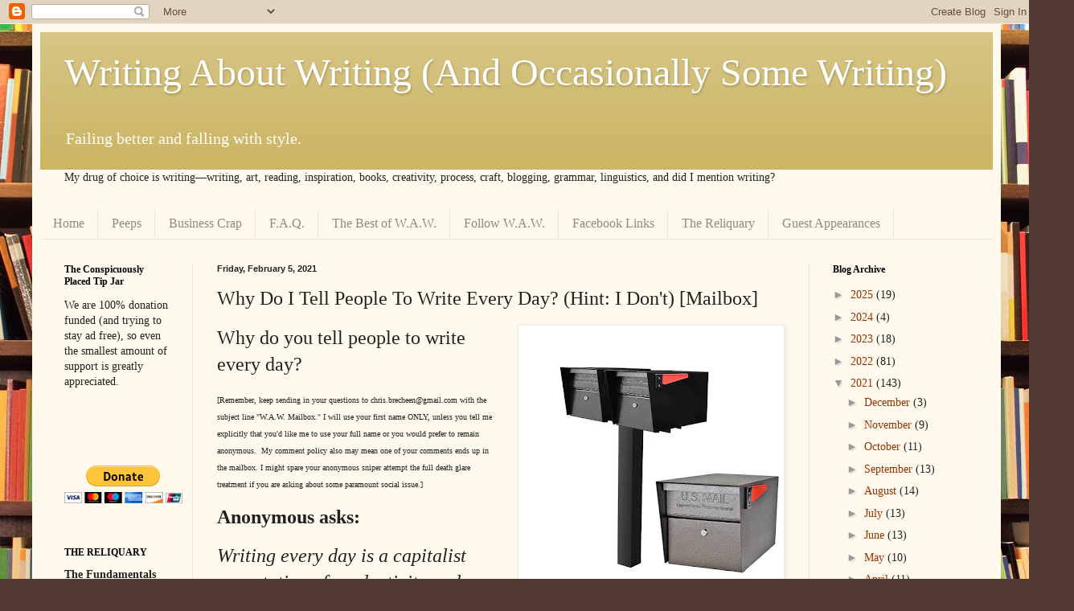

--- FILE ---
content_type: text/html; charset=UTF-8
request_url: https://www.chrisbrecheen.com/2021/02/why-do-i-tell-people-to-write-every-day.html
body_size: 29636
content:
<!DOCTYPE html>
<html class='v2' dir='ltr' lang='en'>
<head>
<link href='https://www.blogger.com/static/v1/widgets/335934321-css_bundle_v2.css' rel='stylesheet' type='text/css'/>
<meta content='width=1100' name='viewport'/>
<meta content='text/html; charset=UTF-8' http-equiv='Content-Type'/>
<meta content='blogger' name='generator'/>
<link href='https://www.chrisbrecheen.com/favicon.ico' rel='icon' type='image/x-icon'/>
<link href='http://www.chrisbrecheen.com/2021/02/why-do-i-tell-people-to-write-every-day.html' rel='canonical'/>
<link rel="alternate" type="application/atom+xml" title="Writing About Writing (And Occasionally Some Writing) - Atom" href="https://www.chrisbrecheen.com/feeds/posts/default" />
<link rel="alternate" type="application/rss+xml" title="Writing About Writing (And Occasionally Some Writing) - RSS" href="https://www.chrisbrecheen.com/feeds/posts/default?alt=rss" />
<link rel="service.post" type="application/atom+xml" title="Writing About Writing (And Occasionally Some Writing) - Atom" href="https://www.blogger.com/feeds/2660089177097719300/posts/default" />

<link rel="alternate" type="application/atom+xml" title="Writing About Writing (And Occasionally Some Writing) - Atom" href="https://www.chrisbrecheen.com/feeds/8280379591493955727/comments/default" />
<!--Can't find substitution for tag [blog.ieCssRetrofitLinks]-->
<link href='https://blogger.googleusercontent.com/img/b/R29vZ2xl/AVvXsEijoCzHLR6WgmThpMLqsAXXLM0ritb0UgLqqouU3df7aj4hWDfxHw_EgVVzdDrlO9o26kS_nOETyFWg3mw8sL4nnRbO9tSb9QpdOCPSwkZuQjBLtdnE4rPBnvlBbCF1XnQ6N1bEZZr3pg/s320/MailbossDoubleMailManager-Bronze_1200x.jpg' rel='image_src'/>
<meta content='http://www.chrisbrecheen.com/2021/02/why-do-i-tell-people-to-write-every-day.html' property='og:url'/>
<meta content='Why Do I Tell People To Write Every Day? (Hint: I Don&#39;t) [Mailbox]' property='og:title'/>
<meta content='Why do you tell people to write every day? [Remember, keep sending in your questions to chris.brecheen@gmail.com with the subject line &quot;W.A....' property='og:description'/>
<meta content='https://blogger.googleusercontent.com/img/b/R29vZ2xl/AVvXsEijoCzHLR6WgmThpMLqsAXXLM0ritb0UgLqqouU3df7aj4hWDfxHw_EgVVzdDrlO9o26kS_nOETyFWg3mw8sL4nnRbO9tSb9QpdOCPSwkZuQjBLtdnE4rPBnvlBbCF1XnQ6N1bEZZr3pg/w1200-h630-p-k-no-nu/MailbossDoubleMailManager-Bronze_1200x.jpg' property='og:image'/>
<title>Writing About Writing (And Occasionally Some Writing): Why Do I Tell People To Write Every Day? (Hint: I Don't) [Mailbox]</title>
<style id='page-skin-1' type='text/css'><!--
/*
-----------------------------------------------
Blogger Template Style
Name:     Simple
Designer: Blogger
URL:      www.blogger.com
----------------------------------------------- */
/* Content
----------------------------------------------- */
body {
font: normal normal 14px Georgia, Utopia, 'Palatino Linotype', Palatino, serif;
color: #222222;
background: #513831 url(//themes.googleusercontent.com/image?id=1KH22PlFqsiVYxboQNAoJjYmRbw5M4REHmdJbHT5M2x9zVMGrCqwSjZvaQW_A10KPc6Il) repeat scroll top center /* Credit: luoman (https://www.istockphoto.com/googleimages.php?id=11394138&amp;platform=blogger) */;
padding: 0 40px 40px 40px;
}
html body .region-inner {
min-width: 0;
max-width: 100%;
width: auto;
}
h2 {
font-size: 22px;
}
a:link {
text-decoration:none;
color: #993300;
}
a:visited {
text-decoration:none;
color: #888888;
}
a:hover {
text-decoration:underline;
color: #ff1900;
}
.body-fauxcolumn-outer .fauxcolumn-inner {
background: transparent none repeat scroll top left;
_background-image: none;
}
.body-fauxcolumn-outer .cap-top {
position: absolute;
z-index: 1;
height: 400px;
width: 100%;
}
.body-fauxcolumn-outer .cap-top .cap-left {
width: 100%;
background: transparent none repeat-x scroll top left;
_background-image: none;
}
.content-outer {
-moz-box-shadow: 0 0 40px rgba(0, 0, 0, .15);
-webkit-box-shadow: 0 0 5px rgba(0, 0, 0, .15);
-goog-ms-box-shadow: 0 0 10px #333333;
box-shadow: 0 0 40px rgba(0, 0, 0, .15);
margin-bottom: 1px;
}
.content-inner {
padding: 10px 10px;
}
.content-inner {
background-color: #fff9ee;
}
/* Header
----------------------------------------------- */
.header-outer {
background: #ccb666 url(https://resources.blogblog.com/blogblog/data/1kt/simple/gradients_light.png) repeat-x scroll 0 -400px;
_background-image: none;
}
.Header h1 {
font: normal normal 48px Georgia, Utopia, 'Palatino Linotype', Palatino, serif;
color: #ffffff;
text-shadow: 1px 2px 3px rgba(0, 0, 0, .2);
}
.Header h1 a {
color: #ffffff;
}
.Header .description {
font-size: 140%;
color: #ffffff;
}
.header-inner .Header .titlewrapper {
padding: 22px 30px;
}
.header-inner .Header .descriptionwrapper {
padding: 0 30px;
}
/* Tabs
----------------------------------------------- */
.tabs-inner .section:first-child {
border-top: 0 solid #eee5dd;
}
.tabs-inner .section:first-child ul {
margin-top: -0;
border-top: 0 solid #eee5dd;
border-left: 0 solid #eee5dd;
border-right: 0 solid #eee5dd;
}
.tabs-inner .widget ul {
background: #fff9ee none repeat-x scroll 0 -800px;
_background-image: none;
border-bottom: 1px solid #eee5dd;
margin-top: 0;
margin-left: -30px;
margin-right: -30px;
}
.tabs-inner .widget li a {
display: inline-block;
padding: .6em 1em;
font: normal normal 16px Georgia, Utopia, 'Palatino Linotype', Palatino, serif;
color: #998877;
border-left: 1px solid #fff9ee;
border-right: 1px solid #eee5dd;
}
.tabs-inner .widget li:first-child a {
border-left: none;
}
.tabs-inner .widget li.selected a, .tabs-inner .widget li a:hover {
color: #000000;
background-color: #fff9ee;
text-decoration: none;
}
/* Columns
----------------------------------------------- */
.main-outer {
border-top: 0 solid #eee5dd;
}
.fauxcolumn-left-outer .fauxcolumn-inner {
border-right: 1px solid #eee5dd;
}
.fauxcolumn-right-outer .fauxcolumn-inner {
border-left: 1px solid #eee5dd;
}
/* Headings
----------------------------------------------- */
div.widget > h2,
div.widget h2.title {
margin: 0 0 1em 0;
font: normal bold 12px Georgia, Utopia, 'Palatino Linotype', Palatino, serif;
color: #000000;
}
/* Widgets
----------------------------------------------- */
.widget .zippy {
color: #999999;
text-shadow: 2px 2px 1px rgba(0, 0, 0, .1);
}
.widget .popular-posts ul {
list-style: none;
}
/* Posts
----------------------------------------------- */
h2.date-header {
font: normal bold 11px Arial, Tahoma, Helvetica, FreeSans, sans-serif;
}
.date-header span {
background-color: transparent;
color: #222222;
padding: inherit;
letter-spacing: inherit;
margin: inherit;
}
.main-inner {
padding-top: 30px;
padding-bottom: 30px;
}
.main-inner .column-center-inner {
padding: 0 15px;
}
.main-inner .column-center-inner .section {
margin: 0 15px;
}
.post {
margin: 0 0 25px 0;
}
h3.post-title, .comments h4 {
font: normal normal 24px Georgia, Utopia, 'Palatino Linotype', Palatino, serif;
margin: .75em 0 0;
}
.post-body {
font-size: 110%;
line-height: 1.4;
position: relative;
}
.post-body img, .post-body .tr-caption-container, .Profile img, .Image img,
.BlogList .item-thumbnail img {
padding: 2px;
background: #ffffff;
border: 1px solid #eeeeee;
-moz-box-shadow: 1px 1px 5px rgba(0, 0, 0, .1);
-webkit-box-shadow: 1px 1px 5px rgba(0, 0, 0, .1);
box-shadow: 1px 1px 5px rgba(0, 0, 0, .1);
}
.post-body img, .post-body .tr-caption-container {
padding: 5px;
}
.post-body .tr-caption-container {
color: #222222;
}
.post-body .tr-caption-container img {
padding: 0;
background: transparent;
border: none;
-moz-box-shadow: 0 0 0 rgba(0, 0, 0, .1);
-webkit-box-shadow: 0 0 0 rgba(0, 0, 0, .1);
box-shadow: 0 0 0 rgba(0, 0, 0, .1);
}
.post-header {
margin: 0 0 1.5em;
line-height: 1.6;
font-size: 90%;
}
.post-footer {
margin: 20px -2px 0;
padding: 5px 10px;
color: #666555;
background-color: #eee9dd;
border-bottom: 1px solid #eeeeee;
line-height: 1.6;
font-size: 90%;
}
#comments .comment-author {
padding-top: 1.5em;
border-top: 1px solid #eee5dd;
background-position: 0 1.5em;
}
#comments .comment-author:first-child {
padding-top: 0;
border-top: none;
}
.avatar-image-container {
margin: .2em 0 0;
}
#comments .avatar-image-container img {
border: 1px solid #eeeeee;
}
/* Comments
----------------------------------------------- */
.comments .comments-content .icon.blog-author {
background-repeat: no-repeat;
background-image: url([data-uri]);
}
.comments .comments-content .loadmore a {
border-top: 1px solid #999999;
border-bottom: 1px solid #999999;
}
.comments .comment-thread.inline-thread {
background-color: #eee9dd;
}
.comments .continue {
border-top: 2px solid #999999;
}
/* Accents
---------------------------------------------- */
.section-columns td.columns-cell {
border-left: 1px solid #eee5dd;
}
.blog-pager {
background: transparent none no-repeat scroll top center;
}
.blog-pager-older-link, .home-link,
.blog-pager-newer-link {
background-color: #fff9ee;
padding: 5px;
}
.footer-outer {
border-top: 0 dashed #bbbbbb;
}
/* Mobile
----------------------------------------------- */
body.mobile  {
background-size: auto;
}
.mobile .body-fauxcolumn-outer {
background: transparent none repeat scroll top left;
}
.mobile .body-fauxcolumn-outer .cap-top {
background-size: 100% auto;
}
.mobile .content-outer {
-webkit-box-shadow: 0 0 3px rgba(0, 0, 0, .15);
box-shadow: 0 0 3px rgba(0, 0, 0, .15);
}
.mobile .tabs-inner .widget ul {
margin-left: 0;
margin-right: 0;
}
.mobile .post {
margin: 0;
}
.mobile .main-inner .column-center-inner .section {
margin: 0;
}
.mobile .date-header span {
padding: 0.1em 10px;
margin: 0 -10px;
}
.mobile h3.post-title {
margin: 0;
}
.mobile .blog-pager {
background: transparent none no-repeat scroll top center;
}
.mobile .footer-outer {
border-top: none;
}
.mobile .main-inner, .mobile .footer-inner {
background-color: #fff9ee;
}
.mobile-index-contents {
color: #222222;
}
.mobile-link-button {
background-color: #993300;
}
.mobile-link-button a:link, .mobile-link-button a:visited {
color: #ffffff;
}
.mobile .tabs-inner .section:first-child {
border-top: none;
}
.mobile .tabs-inner .PageList .widget-content {
background-color: #fff9ee;
color: #000000;
border-top: 1px solid #eee5dd;
border-bottom: 1px solid #eee5dd;
}
.mobile .tabs-inner .PageList .widget-content .pagelist-arrow {
border-left: 1px solid #eee5dd;
}

--></style>
<style id='template-skin-1' type='text/css'><!--
body {
min-width: 1205px;
}
.content-outer, .content-fauxcolumn-outer, .region-inner {
min-width: 1205px;
max-width: 1205px;
_width: 1205px;
}
.main-inner .columns {
padding-left: 190px;
padding-right: 229px;
}
.main-inner .fauxcolumn-center-outer {
left: 190px;
right: 229px;
/* IE6 does not respect left and right together */
_width: expression(this.parentNode.offsetWidth -
parseInt("190px") -
parseInt("229px") + 'px');
}
.main-inner .fauxcolumn-left-outer {
width: 190px;
}
.main-inner .fauxcolumn-right-outer {
width: 229px;
}
.main-inner .column-left-outer {
width: 190px;
right: 100%;
margin-left: -190px;
}
.main-inner .column-right-outer {
width: 229px;
margin-right: -229px;
}
#layout {
min-width: 0;
}
#layout .content-outer {
min-width: 0;
width: 800px;
}
#layout .region-inner {
min-width: 0;
width: auto;
}
body#layout div.add_widget {
padding: 8px;
}
body#layout div.add_widget a {
margin-left: 32px;
}
--></style>
<style>
    body {background-image:url(\/\/themes.googleusercontent.com\/image?id=1KH22PlFqsiVYxboQNAoJjYmRbw5M4REHmdJbHT5M2x9zVMGrCqwSjZvaQW_A10KPc6Il);}
    
@media (max-width: 200px) { body {background-image:url(\/\/themes.googleusercontent.com\/image?id=1KH22PlFqsiVYxboQNAoJjYmRbw5M4REHmdJbHT5M2x9zVMGrCqwSjZvaQW_A10KPc6Il&options=w200);}}
@media (max-width: 400px) and (min-width: 201px) { body {background-image:url(\/\/themes.googleusercontent.com\/image?id=1KH22PlFqsiVYxboQNAoJjYmRbw5M4REHmdJbHT5M2x9zVMGrCqwSjZvaQW_A10KPc6Il&options=w400);}}
@media (max-width: 800px) and (min-width: 401px) { body {background-image:url(\/\/themes.googleusercontent.com\/image?id=1KH22PlFqsiVYxboQNAoJjYmRbw5M4REHmdJbHT5M2x9zVMGrCqwSjZvaQW_A10KPc6Il&options=w800);}}
@media (max-width: 1200px) and (min-width: 801px) { body {background-image:url(\/\/themes.googleusercontent.com\/image?id=1KH22PlFqsiVYxboQNAoJjYmRbw5M4REHmdJbHT5M2x9zVMGrCqwSjZvaQW_A10KPc6Il&options=w1200);}}
/* Last tag covers anything over one higher than the previous max-size cap. */
@media (min-width: 1201px) { body {background-image:url(\/\/themes.googleusercontent.com\/image?id=1KH22PlFqsiVYxboQNAoJjYmRbw5M4REHmdJbHT5M2x9zVMGrCqwSjZvaQW_A10KPc6Il&options=w1600);}}
  </style>
<link href='https://www.blogger.com/dyn-css/authorization.css?targetBlogID=2660089177097719300&amp;zx=86ebdee4-a728-4757-a672-f664c34ef48e' media='none' onload='if(media!=&#39;all&#39;)media=&#39;all&#39;' rel='stylesheet'/><noscript><link href='https://www.blogger.com/dyn-css/authorization.css?targetBlogID=2660089177097719300&amp;zx=86ebdee4-a728-4757-a672-f664c34ef48e' rel='stylesheet'/></noscript>
<meta name='google-adsense-platform-account' content='ca-host-pub-1556223355139109'/>
<meta name='google-adsense-platform-domain' content='blogspot.com'/>

<!-- data-ad-client=ca-pub-1733315889676628 -->

</head>
<body class='loading variant-literate'>
<div class='navbar section' id='navbar' name='Navbar'><div class='widget Navbar' data-version='1' id='Navbar1'><script type="text/javascript">
    function setAttributeOnload(object, attribute, val) {
      if(window.addEventListener) {
        window.addEventListener('load',
          function(){ object[attribute] = val; }, false);
      } else {
        window.attachEvent('onload', function(){ object[attribute] = val; });
      }
    }
  </script>
<div id="navbar-iframe-container"></div>
<script type="text/javascript" src="https://apis.google.com/js/platform.js"></script>
<script type="text/javascript">
      gapi.load("gapi.iframes:gapi.iframes.style.bubble", function() {
        if (gapi.iframes && gapi.iframes.getContext) {
          gapi.iframes.getContext().openChild({
              url: 'https://www.blogger.com/navbar/2660089177097719300?po\x3d8280379591493955727\x26origin\x3dhttps://www.chrisbrecheen.com',
              where: document.getElementById("navbar-iframe-container"),
              id: "navbar-iframe"
          });
        }
      });
    </script><script type="text/javascript">
(function() {
var script = document.createElement('script');
script.type = 'text/javascript';
script.src = '//pagead2.googlesyndication.com/pagead/js/google_top_exp.js';
var head = document.getElementsByTagName('head')[0];
if (head) {
head.appendChild(script);
}})();
</script>
</div></div>
<div class='body-fauxcolumns'>
<div class='fauxcolumn-outer body-fauxcolumn-outer'>
<div class='cap-top'>
<div class='cap-left'></div>
<div class='cap-right'></div>
</div>
<div class='fauxborder-left'>
<div class='fauxborder-right'></div>
<div class='fauxcolumn-inner'>
</div>
</div>
<div class='cap-bottom'>
<div class='cap-left'></div>
<div class='cap-right'></div>
</div>
</div>
</div>
<div class='content'>
<div class='content-fauxcolumns'>
<div class='fauxcolumn-outer content-fauxcolumn-outer'>
<div class='cap-top'>
<div class='cap-left'></div>
<div class='cap-right'></div>
</div>
<div class='fauxborder-left'>
<div class='fauxborder-right'></div>
<div class='fauxcolumn-inner'>
</div>
</div>
<div class='cap-bottom'>
<div class='cap-left'></div>
<div class='cap-right'></div>
</div>
</div>
</div>
<div class='content-outer'>
<div class='content-cap-top cap-top'>
<div class='cap-left'></div>
<div class='cap-right'></div>
</div>
<div class='fauxborder-left content-fauxborder-left'>
<div class='fauxborder-right content-fauxborder-right'></div>
<div class='content-inner'>
<header>
<div class='header-outer'>
<div class='header-cap-top cap-top'>
<div class='cap-left'></div>
<div class='cap-right'></div>
</div>
<div class='fauxborder-left header-fauxborder-left'>
<div class='fauxborder-right header-fauxborder-right'></div>
<div class='region-inner header-inner'>
<div class='header section' id='header' name='Header'><div class='widget Header' data-version='1' id='Header1'>
<div id='header-inner'>
<div class='titlewrapper'>
<h1 class='title'>
<a href='https://www.chrisbrecheen.com/'>
Writing About Writing (And Occasionally Some Writing)
</a>
</h1>
</div>
<div class='descriptionwrapper'>
<p class='description'><span>Failing better and falling with style.</span></p>
</div>
</div>
</div></div>
</div>
</div>
<div class='header-cap-bottom cap-bottom'>
<div class='cap-left'></div>
<div class='cap-right'></div>
</div>
</div>
</header>
<div class='tabs-outer'>
<div class='tabs-cap-top cap-top'>
<div class='cap-left'></div>
<div class='cap-right'></div>
</div>
<div class='fauxborder-left tabs-fauxborder-left'>
<div class='fauxborder-right tabs-fauxborder-right'></div>
<div class='region-inner tabs-inner'>
<div class='tabs section' id='crosscol' name='Cross-Column'><div class='widget Text' data-version='1' id='Text1'>
<h2 class='title'>Welcome</h2>
<div class='widget-content'>
<div><span =""  style="font-family:&quot;;">My drug of choice is writing&#8211;&#8211;writing, art, reading, inspiration, books, creativity, process, craft, blogging, grammar, linguistics, and did I mention writing?</span></div><div style="font-family: Georgia, serif; font-size: 100%; font-style: normal; font-variant: normal; line-height: normal;"><div></div></div><div style="font-family: Georgia, serif; font-size: 100%; font-style: normal; font-variant: normal; line-height: normal;"><div><div><a href="http://chrisbrecheen.blogspot.com/p/financial-pledge.html"></a></div></div></div>
</div>
<div class='clear'></div>
</div></div>
<div class='tabs section' id='crosscol-overflow' name='Cross-Column 2'><div class='widget PageList' data-version='1' id='PageList2'>
<h2>Pages</h2>
<div class='widget-content'>
<ul>
<li>
<a href='https://www.chrisbrecheen.com/'>Home</a>
</li>
<li>
<a href='https://www.chrisbrecheen.com/p/peeps.html'>Peeps</a>
</li>
<li>
<a href='https://www.chrisbrecheen.com/p/businessish-crap.html'>Business Crap</a>
</li>
<li>
<a href='https://www.chrisbrecheen.com/p/faq_2.html'>F.A.Q.</a>
</li>
<li>
<a href='https://www.chrisbrecheen.com/p/greatest-hits.html'>The Best of W.A.W.</a>
</li>
<li>
<a href='https://www.chrisbrecheen.com/p/follow-me.html'>Follow W.A.W.</a>
</li>
<li>
<a href='https://www.chrisbrecheen.com/p/creative-writing-terms-t-z.html'>Facebook Links</a>
</li>
<li>
<a href='https://www.chrisbrecheen.com/p/the-reliquary.html'>The Reliquary</a>
</li>
<li>
<a href='https://www.chrisbrecheen.com/p/subscribeguest-blog.html'>Guest Appearances</a>
</li>
</ul>
<div class='clear'></div>
</div>
</div></div>
</div>
</div>
<div class='tabs-cap-bottom cap-bottom'>
<div class='cap-left'></div>
<div class='cap-right'></div>
</div>
</div>
<div class='main-outer'>
<div class='main-cap-top cap-top'>
<div class='cap-left'></div>
<div class='cap-right'></div>
</div>
<div class='fauxborder-left main-fauxborder-left'>
<div class='fauxborder-right main-fauxborder-right'></div>
<div class='region-inner main-inner'>
<div class='columns fauxcolumns'>
<div class='fauxcolumn-outer fauxcolumn-center-outer'>
<div class='cap-top'>
<div class='cap-left'></div>
<div class='cap-right'></div>
</div>
<div class='fauxborder-left'>
<div class='fauxborder-right'></div>
<div class='fauxcolumn-inner'>
</div>
</div>
<div class='cap-bottom'>
<div class='cap-left'></div>
<div class='cap-right'></div>
</div>
</div>
<div class='fauxcolumn-outer fauxcolumn-left-outer'>
<div class='cap-top'>
<div class='cap-left'></div>
<div class='cap-right'></div>
</div>
<div class='fauxborder-left'>
<div class='fauxborder-right'></div>
<div class='fauxcolumn-inner'>
</div>
</div>
<div class='cap-bottom'>
<div class='cap-left'></div>
<div class='cap-right'></div>
</div>
</div>
<div class='fauxcolumn-outer fauxcolumn-right-outer'>
<div class='cap-top'>
<div class='cap-left'></div>
<div class='cap-right'></div>
</div>
<div class='fauxborder-left'>
<div class='fauxborder-right'></div>
<div class='fauxcolumn-inner'>
</div>
</div>
<div class='cap-bottom'>
<div class='cap-left'></div>
<div class='cap-right'></div>
</div>
</div>
<!-- corrects IE6 width calculation -->
<div class='columns-inner'>
<div class='column-center-outer'>
<div class='column-center-inner'>
<div class='main section' id='main' name='Main'><div class='widget Blog' data-version='1' id='Blog1'>
<div class='blog-posts hfeed'>

          <div class="date-outer">
        
<h2 class='date-header'><span>Friday, February 5, 2021</span></h2>

          <div class="date-posts">
        
<div class='post-outer'>
<div class='post hentry uncustomized-post-template' itemprop='blogPost' itemscope='itemscope' itemtype='http://schema.org/BlogPosting'>
<meta content='https://blogger.googleusercontent.com/img/b/R29vZ2xl/AVvXsEijoCzHLR6WgmThpMLqsAXXLM0ritb0UgLqqouU3df7aj4hWDfxHw_EgVVzdDrlO9o26kS_nOETyFWg3mw8sL4nnRbO9tSb9QpdOCPSwkZuQjBLtdnE4rPBnvlBbCF1XnQ6N1bEZZr3pg/s320/MailbossDoubleMailManager-Bronze_1200x.jpg' itemprop='image_url'/>
<meta content='2660089177097719300' itemprop='blogId'/>
<meta content='8280379591493955727' itemprop='postId'/>
<a name='8280379591493955727'></a>
<h3 class='post-title entry-title' itemprop='name'>
Why Do I Tell People To Write Every Day? (Hint: I Don't) [Mailbox]
</h3>
<div class='post-header'>
<div class='post-header-line-1'></div>
</div>
<div class='post-body entry-content' id='post-body-8280379591493955727' itemprop='description articleBody'>
<p><span style="font-size: x-large;"></span></p><div class="separator" style="clear: both; text-align: center;"><span style="font-size: x-large;"><a href="https://blogger.googleusercontent.com/img/b/R29vZ2xl/AVvXsEijoCzHLR6WgmThpMLqsAXXLM0ritb0UgLqqouU3df7aj4hWDfxHw_EgVVzdDrlO9o26kS_nOETyFWg3mw8sL4nnRbO9tSb9QpdOCPSwkZuQjBLtdnE4rPBnvlBbCF1XnQ6N1bEZZr3pg/s1200/MailbossDoubleMailManager-Bronze_1200x.jpg" style="clear: right; float: right; margin-bottom: 1em; margin-left: 1em;"><img border="0" data-original-height="1200" data-original-width="1200" height="320" src="https://blogger.googleusercontent.com/img/b/R29vZ2xl/AVvXsEijoCzHLR6WgmThpMLqsAXXLM0ritb0UgLqqouU3df7aj4hWDfxHw_EgVVzdDrlO9o26kS_nOETyFWg3mw8sL4nnRbO9tSb9QpdOCPSwkZuQjBLtdnE4rPBnvlBbCF1XnQ6N1bEZZr3pg/s320/MailbossDoubleMailManager-Bronze_1200x.jpg" /></a></span></div><span style="font-size: x-large;">Why do you tell people to write every day?</span><p></p><p><span style="font-size: x-small;">[Remember, keep sending in your questions to chris.brecheen@gmail.com with the subject line "W.A.W. Mailbox." I will use your first name ONLY, unless you tell me explicitly that you'd like me to use your full name or you would prefer to remain anonymous.&nbsp; My comment policy also may mean one of your comments ends up in the mailbox. I might spare your anonymous sniper attempt the full death glare treatment if you are asking about some paramount social issue.]&nbsp;</span></p><p><b style="font-size: x-large;">Anonymous asks:</b></p><p><i><span style="font-size: x-large;">Writing every day is a capitalist expectation of productivity and ableist bullshit. Why do you still bang that drum?</span></i></p><p><span style="font-size: large;"><b>My reply:</b></span><br /><br />I don't.&nbsp;<br /><br />And look, I know the Internet is where nuance goes to die, but you're going to have to stay tuned in past the soundbite if you want to understand what I AM saying, what I have BEEN saying, and the only thing I've ever really said on this matter since I started blogging and before.</p><p>Which is this: you decide your own level of involvement.&nbsp;<br /></p><p>I'm not quite going to give this the full-on "hate mail treatment" because this is actually a really important topic and not the regular conservative-dillhole-thinks-they're-slick bullshit, but my eyes are narrowed pretty seriously. You can't really follow my work with ANY rigor and walk away with the sense that I don't approach "write every day" with a fistful of caveats.</p><p>I've got articles here specifically about <a href="http://www.chrisbrecheen.com/2016/09/the-privilege-of-daily-writing-and.html">the ableism of prescribing "write every day" as immutable.</a><br /></p><p>I've got multiple articles decrying the way capitalism fucks artists.</p><p>My guest bloggers (who I curate) regularly talk about ways to write less than every day. <a href="https://www.chrisbrecheen.com/2021/02/when-writing-every-day-has-been-taken.html">Yesterday's wonderful post, for example</a>.<br /><br />I've even written <a href="http://www.chrisbrecheen.com/2018/01/a-dozen-ways-to-help-you-not-write.html">one such article</a> myself.<br /><br />I have <a href="http://www.chrisbrecheen.com/2013/01/on-why-its-really-okay-not-to-write.html">an entire series of articles</a> dedicated to not writing more than you want to, more than feels good, more than you enjoy.&nbsp;<br /><br />I've even got articles where I talk about how to live up to the expectation <a href="http://www.chrisbrecheen.com/2016/04/dont-make-it-so-damned-hard.html">without being so damned hard on yourself</a> as to think you need hours a day on your work in progress.<br /><br />This is the #1 question in my <a href="https://www.chrisbrecheen.com/p/faq_2.html">F.A.Q.</a> for fuck's sake. And guess what. That article literally says the opposite. <a href="http://www.chrisbrecheen.com/2014/02/question-do-you-really-have-to-write.html">You do NOT have to write every day to be a writer</a>.</p><p>I don't know what else to tell you. If you think this is a thing I promote without a lot of disclaimers&#8230;.pay better attention. And like&#8230;.kinda&#8230;.fuck off. If you want to yell at me, at least do it about something I'm actually saying. This shit where I take flak because someone couldn't be bothered to stick around and read the <i>SECOND</i> paragraph gets fucking old. Miss me with this shit where I'm the punching bag to every fuckcrumpet who couldn't read beyond a byline.</p><p><br /><br /><b><span style="font-size: x-large;">So now&#8230;why does "write every day" come up at ALL? Why not simply abandon the entire idea?</span></b></p><p>Because would-be writers keep asking how to "make it."<br /><br />I'm not kidding. That's the reason.&nbsp;<br /><br />Get everyone to knock that shit off, and you'll see some varied advice for a change.</p><p>I don't know how to make this clearer than I have. The world of ambitious would-be writers is simply teeming with folks who do not really read, and perhaps even more outrageously who do not really write. They do not <a href="http://www.chrisbrecheen.com/2012/11/earning-your-er.html">earn their ER</a>. But they certainly still do get frustrated at their lack of book deals or careers or publishing accolades. And in a plot twist that Shyamalan couldn't have predicted, I used to be one of them. Back in the before times, I would get REALLY cranky that I wasn't a full time writer. I would hate the world where I had to work for money. I would hate the world where I couldn't just write. I would hate all the distractions.<br /><br />But then when I had time to write, I didn't. I just went and found ANOTHER DISTRACTION. There was always one more thing that had to be done to clear the way for writing. One more chore that "just ate up the whole day." One more schedule shift to get the perfectly conducive-to-writing schedule. And I could <i>ENDLESSLY</i> divert myself into side quests. It drove my spouse absolutely furious.&nbsp;<br /><br />And my life didn't really start to change until I changed that approach. When I began to sit down and write every day (or almost every day), slowly over many years, I began to carve out the life in front of you &#8212;the life that people see and want and think I'm holding back from them the secret of obtaining it.&nbsp;</p><p><span style="font-size: x-large;"></span></p><blockquote><span style="font-size: x-large;"><span style="font-family: helvetica;">You decide your own level of involvement.</span></span></blockquote><p></p><p>"Write every day" is spectacular advice that a whole lot of people who want to be successful writers could stand to hear and incorporate. If you want to get better, write every day. If you want to capital-B "BE" a writer, you should try it for a while and see what happens to your creative flow. Even if it's just 20 minutes or half an hour a day. If you are frustrated at the fact that when you sit down, the words just don't come, the best solution is to write every day and make it a habit. If you want a career&#8230;.well, it's like any other career (you can't do it twice a week).&nbsp;</p><p>If you think you're NOT going to write every day (or pretty damned close) and be the next Stephen King or John Grisham or something&#8230;well&#8230;<br />&nbsp;&nbsp;</p><div class="separator" style="clear: both; text-align: center;"><a href="https://blogger.googleusercontent.com/img/b/R29vZ2xl/AVvXsEiFif9gF4v7hCJu2onILMIa2Y876p5VncVmHFhizFqQRtTWB65jIpz_iOdNbpB9HjpjniYgAcpO8MXLq-k3UlT5mfgKzHe3RxCmdxlGQN2JNKJQgY9y1jkUxO94UWb0ImP0n-MzHR_AcQ/s294/200.gif" style="margin-left: 1em; margin-right: 1em;"><img border="0" data-original-height="200" data-original-width="294" src="https://blogger.googleusercontent.com/img/b/R29vZ2xl/AVvXsEiFif9gF4v7hCJu2onILMIa2Y876p5VncVmHFhizFqQRtTWB65jIpz_iOdNbpB9HjpjniYgAcpO8MXLq-k3UlT5mfgKzHe3RxCmdxlGQN2JNKJQgY9y1jkUxO94UWb0ImP0n-MzHR_AcQ/s0/200.gif" /></a></div><br /><br /><br />But many would-be writers tool on their novel for a couple of hours a week and get REALLY frustrated with their lackluster writing career and even their lack of discipline to write for very long when they DO sit down. Or when they finish, no one seems to think it's very good. They can't get a book deal. If they self-publish, they end up selling a few copies to family and friends and did they really just make $472 off a book that took them five years to write?&nbsp;<b>What happened to their DREAMS?????</b> They crowd readings and literary functions and chat rooms and A.M.A.s and spam out that same question (or some variant) over and over and over. "How can I make it?" Working writers get badgered about their success all the time. Hectored. I get five to ten emails or PM's every day, and I'm a two-bit blogger barely scraping by. Imagine what Neil Gaiman or Zadie Smith have to deal with.<p></p><p>I've never EVER seen a would-be writer ask, "How can I be a contented hobbyist?" Or, "If I don't care about being rich or famous, but just want to see my name in print on ONE book, once, how can I make that happen?" That would be a strangely fresh breath of air to us. (And surprisingly EASY questions to answer, if you're curious.)&nbsp;</p><p>The answer to the question of how to "make it" doesn't change. (I do try to get people to explain what they mean by "make it," although the answer is usually to be a comfortable working writer with a flourishing career.) There isn't a shortcut to this success. But folks will ask it over and over again like one day someone is going to say, "Look, actually, the answer is Omega 3s. It was never write every day. We were lying, and you finally broke us with the 7 billionth time you asked the question. Just eat more fish." Pretty soon, writers just start answering that question to head it off at the pass when they give general panacea advice.&nbsp;</p><p>You might see a lot of memes like this that go around. I've even posted a few on <a href="https://www.facebook.com/ChrisBrecheensWritingAboutWriting"><i>WAW's</i> Facebook Page</a>. When the oxygen that writers breathe is that 1- most people are kidding themselves about how much work it takes to hone one's craft and 2- that everyone around them is demanding to know how to "make it," it is THIS argument that becomes the staple and the mantra, and the disclaimers and caveats and bells and whistles that are acknowledged when and how they come up.</p><div class="separator" style="clear: both; text-align: center;"><a href="https://blogger.googleusercontent.com/img/b/R29vZ2xl/AVvXsEit2qFWiZOLqC2OBm7OCkv15Dqud8nSi4HOuiHt5JsnhXt6ePZl0T5CUB9mST5RyU7NY6Vi1WkbAN6e057aUf6Do8J2-_zTaJ6Au50MaCnMOM0KclRXlu_1rBK28Qa1wT4dxjnBscCl9w/s800/write-every-day-writing-is-a-muscle-that-gets-stronger-with-use-quote-1.jpg" style="margin-left: 1em; margin-right: 1em;"><img border="0" data-original-height="800" data-original-width="620" height="320" src="https://blogger.googleusercontent.com/img/b/R29vZ2xl/AVvXsEit2qFWiZOLqC2OBm7OCkv15Dqud8nSi4HOuiHt5JsnhXt6ePZl0T5CUB9mST5RyU7NY6Vi1WkbAN6e057aUf6Do8J2-_zTaJ6Au50MaCnMOM0KclRXlu_1rBK28Qa1wT4dxjnBscCl9w/s320/write-every-day-writing-is-a-muscle-that-gets-stronger-with-use-quote-1.jpg" /></a></div><p>I try to put such macros up with disclaimers these days because I would rather not deal with&#8230;well&#8230;frankly, with PM's like this one. But to be honest, it's not exactly wrong. Writing IS a muscle (or very like one) that gets stronger with use. Even writers who can't or don't write every day are going to caution you not to take long breaks because everything from your concentration to your imagination to your finger endurance will atrophy if you don't practice regularly. And absolutely no one will say that you're somehow going to magically get any better at writing by NOT writing. (Sitting around and waiting for inspiration before you write is fine if you only want to write for pleasure. It's not so good if you need a paycheck or if you ever want to finish a major project.) But back to this macro, the problem is that there's a prescriptive element in the imperative voice of the first sentence. How unlike a meme to tell someone how to behave&#8230;Oh wait.&nbsp; I mean how unlike a meme to not to have all the nuance packed into two sentences&#8230;.Oh wait.&nbsp;<br /><br />~tilts head~ "Oh macros!"<br /></p><p></p><p></p><div style="text-align: center;"><a href="https://blogger.googleusercontent.com/img/b/R29vZ2xl/AVvXsEhT2p7cMi_7x8O3E5SMGZBUqlSL4A7MGhrpnnmohNrLoTp3Jd3HCcOAiInkX2Q6J4CtLQm0tfh3a1YkW-LpTjUd400dpJ0r3CGb-ub8CFNHjBaXRJAe4-woO91KIgcm2fi9Y3uknj6q3A/" style="clear: left; margin-bottom: 1em;"><img alt="" data-original-height="720" data-original-width="1080" height="213" src="https://blogger.googleusercontent.com/img/b/R29vZ2xl/AVvXsEhT2p7cMi_7x8O3E5SMGZBUqlSL4A7MGhrpnnmohNrLoTp3Jd3HCcOAiInkX2Q6J4CtLQm0tfh3a1YkW-LpTjUd400dpJ0r3CGb-ub8CFNHjBaXRJAe4-woO91KIgcm2fi9Y3uknj6q3A/" width="320" /></a></div><p><br /></p>Imagine, I walk up to a dentist and say, "Mr. Successful Dentist, how do I <i><b>MAKE IT</b></i> as a dentist?" And they tell me that it's eight years of school or four years if I have a bachelor's (plus some math and biology prerequisites if my degree was liberal arts or something), and then probably I have to work a 60-hour week for a company or myself and probably six-day weeks for the first 10 years either to get the seniority or (if I want to build my own practice) grow the clientele and reputation that can support more of a comfortable 40-hour-a-week living. My reaction to that can be that it's ableist to ask anyone to go to school for that long or that capitalism sucks and its demands are ridiculous&#8212;that you shouldn't <i>have</i> to work sixty hours for half of forever just to have a normal labor work week a decade later on in life. All this is accurate and worthy of much discussion in our late capitalist society. And when you're done raging at the dentist for answering your question, two things will be true. 1- They will be sort of sorry they even bothered to answer. 2- You still won't be a dentist. (Nor would you be one if you practiced drilling into a tree every couple of months.)<br /><br />Oh and here's the real kicker. A third thing will also almost certainly be true. When it's your mouth that they're digging around in with a drill and a spike, you're probably <u><b>not</b></u> going to want someone who's had less training or isn't as good because they "only work a couple of days a week."<br /><br />See that's where this conversation (and advice&#8230;and the solicitation OF advice) gets so weird: you want expertise in what you consume. You want your brain surgeon to be the best. You want your plumber to have a good online rating. And you probably ask people if they have any good shows or books to recommend instead of just picking things at random. <br /><br />I can't <i>make</i> the publishers with the book deals be nicer to you because it's ableist to ask you to write any more than you already are. I can't <i>make</i> your writing improve (without practice) to the point that lots of people want to read you because "productivity" is a capitalist concept. Oh, I absolutely agree with the premise ("This is ableist and productivity is a capitalist concept.") But I can't change the devotion with which "the best" approach their craft. Artists were working all day and night on their art long before what we would call capitalism was even a thing, and successful artists who are successful because they overdo it are basically one of those life clichés.&nbsp;<p></p><p>And frankly, if we all were making UBI in a perfectly accessible world, everyone renowned in the field would still be driven and highly productive. Oh you'd see all KINDS of new voices! There's no doubt about <i>that</i>. Folks who could write instead of work three jobs just to get by, or people who weren't spending all their <a href="https://www.healthline.com/health/spoon-theory-chronic-illness-explained-like-never-before#1">spoons</a> trying to work a job that taxed them mentally or physically to the point where they just came home and collapsed. All those folks could devote themselves to writing. The field would open up to an entirely new (and fucking awesome) level of competition that pushed out legions of mediocre white guys who came from money. But, like professional athletes or professional musicians, the folks who you pay money to see "perform" or whose reputations precede them are going to be some of the hardest working fuckers you ever did meet. Even a niche writer like me, who can't make rent in the SF Bay Area without a second job and is deliberately taking it easier on doctors' orders, is clocking in 40 hours a week on wordsmithing.&nbsp;</p><p>As long as I've been doing this, I've noticed one thing about every writer who has reached "success" (in some form that satisfied them)&#8212;they always had one thing in common: they looked for ways to write <i style="font-weight: bold;">MORE </i>(not less). They were always trying to find an extra hour here or there to eke out of their busy schedule so they could sit down and write. They never seemed to want to wiggle out of it and they never treated it like it was a burden.</p><p>But if all you want is to be absolved of the commitment to write every day, consider yourself absolved.&nbsp; (I, Chris Brecheen, release you from your burdens. ~beam of light from the heavens~&nbsp; 🎶 Aaaaabsoooooluuuuuutioooooon" 🎶) If you don't want to write, don't write. I'm the first person with boots on the ground and the last to leave when it comes time to saying that the biggest problem with NaNoWriMo is that if you overdo <i>anything </i>(even if you love it), you'll end up hating it. It's true the other eleven months too. So don't overdo it. You decide what "too much" is. You decide your own level of involvement.&nbsp;<br /><br />Just&#8230;.like&#8230;maybe manage your expectation that you're going to be a world-famous best seller by your next round-number birthday, okay?<br /><br />Twice a week? Once a month? Thirty minutes a day, but not on days where your mental illness is at its worst. All good! It's all up to you. You do this for you. Stephen King didn't tell people six to eight hours a day "or fuhgeddaboudit" in <i>On Writing</i> because he wants you to go broke, lose your family, and shatter your mental health. He did it because, all day long, people ask him how to be like just like him.&nbsp;<br /><br />There's no glamor in this job (unless you're one of a minuscule handful of household names). The money is questionable and takes YEARS to manifest at all. If you don't love writing for its own sake and it feels like some damnable chore if you do it too much, DON'T DO IT THAT MUCH. ("Doc, it hurts when I do this!") Do it how much you love it&#8212;that's the only real reason to do art. Keep yourself healthy; mentally; and physically. Your art can't flourish if <i>you're</i> dying.</p><p>You decide your own level of involvement.</p><p>See, here's part of the problem: people don't listen to what I say about becoming a "successful" writer (whatever THAT means) and nod sagely and walk away better for their understanding of the tremendous commitment that being a working artist will take. And they don't do it with any of these other writers either. At least in no story that I've ever heard of. When they get this answer about working long hours and as close to "daily practice" as is manageable or feasible, they argue. They argue with the person who has answered their question. As if by explaining that no, actually, "I don't have time to write every day because I work two jobs," the working writer has the ability to say, "Oh well in that case, YOU are excused from this thing that almost all working writers do, and you will 'make it' by working two hours a week on your day off."&nbsp;</p><p>As if it's the writer's fault the world sucks. As if the writer can make a special case for you because capitalism sucks.</p><p>They will insist that it can be done some other way. And if you check back in on them in five years, ten years, twenty years, they will not be writers*. Although there is a chance that they will still be insisting that it can be done some other way.<br /><br /><i>(*Unless they've learned to push through and do the work.)</i></p><p>So along with this deluge of people demanding to know how to "make it," there are a lot of people who will argue with the answer. And so you get an awful lot of would-be writers seizing upon any rhetoric they can to get out of that sense of obligation. They will say they can't write because of the shape of their chair. Or the schedule at work being swing shift instead of graveyard. The fact that they need to be off from work (but when they're off from work for vacation or even between jobs, they still don't write). Or that they can't until they get their new laptop with the ergonomic keyboard. Or that they can't so long as they are so busy with all the things going on. I'm not here to judge any ONE of these claims as valid or not (although even non-writers have heard all these things as fairly transparent&nbsp;<a href="http://www.chrisbrecheen.com/2012/11/15-excuses-writers-make-that-arent.html">excuses</a>) but on a time-table of months and years, they somehow manage to NOT do this thing they claim to love more than any other thing. They still get cranky with writers who tell them to write every day and argue about the validity of what's just barely holding them back instead of contemplating that maybe writing isn't as enjoyable to them as they think.<br /><br />Which is fine, great. Everyone has to have their "know thyself" moment, right? We all have to have to "come-to-Jesus" that we're not going to be millionaires or celebrities. But&#8230;writers getting asked how to "make it" are still the messengers getting shot. And more and more, lately, what I see has the vocabulary of self-care, mental health, and capitalism.&nbsp;</p><p>You know how in video games you can put another skin on your character and run around as Big Bird or something. It doesn't change the game. If it was a gritty stealth game, it's still a gritty stealth game. You're just Big Bird. The game mechanics don't change to be that you get to make friends with everyone, Grover is the end boss, and you sing your way past problems. It's the same game. You're just Big Bird. So I gotta tell you as someone who's been doing this for a long, long time, that while I understand the criticisms against capitalism (probably better than the average leftist), and do my very best to be actively anti-ableist, I also recognize that sometimes I'm watching Big Bird do a stealth kill from behind with a bowie knife.</p><p>There are a lot of legitimate criticisms of prescriptive writing advice, and some of it is so obnoxious that it's pushing people to write more than they can while maintaining good health or life/work balance. But please be aware that even if you yourself personally are 100% on the level, much of this terminology has been picked up and <i>APPROPRIATED </i>by folks who&#8230;.STILL&#8230;.just don't want to sit down and work. Capitalism and ableism still suck, but that's not what THEIR problem actually is.&nbsp;</p><p>And for fuckadoodle doo's sake, I am absolutely not here to be the arbiter of who's "really" able to write every day but found an argument that gets a lot of traction and gets folks off their case about it. I sometimes don't even answer that question when my friends solicit it of me directly.&nbsp; Each person has to be honest (sometimes brutally so, but still it's not MY fucking job) with themselves about whether or not they're making excuses or legitimately taking care of themselves.&nbsp;</p><p><b><span style="font-size: medium;">And here's the fucking punchline: it doesn't change anything anyway.&nbsp;</span></b></p><p>The answer of how to "make it" is still "a metric fuckton of work," and the formula for how to do that without something closely resembling daily work is such a tiny sliver of outrageous luck stories (<i>Fifty Shades of Gray</i>, for example) as to be hardly worth mentioning.</p><p>And everyone <b><i>still</i></b> has to decide their own level of involvement.<br /><br />However&#8230;.let me end on a hopeful note. One of the things I love about the Internet is that it has opened up a new&#8230;.STRATA of writers. Used to be you either were sellable enough that a publisher thought they could sell the 8000 copies or so that was required to justify a print run (or so damn good, in the literary sense, that they were willing to take a loss), or you weren't. Period. End of discussion. Could you make a minimum print run profitable? That's the only question that mattered. Before that, you were selling short stories for low triple digits (if you were lucky) to establish your name. Other arts had community theater or local bands or weekend warriors. You could be in a garage band that got two gigs a month and was NEVER getting out of your hometown. You could be in a community theater where the ticket sales didn't cover much more than a strike party that would make Caligula blush. You could have your art on display in a little local gallery. You could make a little money without being a household name or being in a metropolitan symphony orchestra. It was basically like art's version of the minor leagues. But for a long time, writing was all or nothing because of the cost of printing. There was really no such thing as a semi-professional writer.&nbsp;<br /><br />Printing is&#8230;.well, it's almost nothing if you consider electronics, and even physically printing things is cheaper than ever.</p><p>That <b><i>sense</i></b> of "making it" (or not) has followed us into the 21st century, but it's not really true anymore. There are grades and shades and degrees. There's a continuum now and it's fairly intricate. Writers can now make cell-phone-bill money. Second job money. Or be working writers without being traditionally published. (I am. Well <i>mostly</i>&#8230;I've had a couple of things published traditionally.) This sense that you have to be a traditionally published writer to "make it" is no longer accurate (and if you see what most advances and royalties are like, no longer very plausible either).&nbsp;<br /><br />So you can write an amount that doesn't push you past the point of self-care AND STILL MAKE <i>SOME</i> MONEY. You can be a part-time writer (and not a freelancer or content writer) and still get paid. There's a whole MIDRANGE of writing that now exists between pre- and post-book deal. And you can make enough in there to live a comfortable life. And you can follow the contours of your writing success as far as they can take you, dropping hours at your "day job" only when your writing is paying for the next step. And you can take care of yourself on days when writing is not an option; and when it is, it doesn't have to be an all-or-nothing payout. That "minor league" of writers exists now because of computers and the Internet.<br /><br />Writing every day is still a spectacular idea if you want to get better at writing on a non-geological timeline, and particularly if you want to be the best (or highly renowned). Writing (almost) every day is basically unavoidable if you have ideas about "making it" that are "comfortable career"-ish in shape. (This is not unique to any career. When I managed restaurants, I worked five days a week and often a sixth day if another manager was sick or on vacation as well as regularly a half day for admin.) Writing every day is a way to remind people who "aren't really writing much these days" that they're not going to get very far at ALL if they let that little break turn into a long one. And the advice to "write every day" reflects the simple math that it takes a lot longer to finish a novel at four or five hours a month than one or two hours a day. But writing every day is not the only way to make your way through the jungle&#8212;especially not anymore.&nbsp;Bring some nuance to the idea of "making it" and you'll get some nuance in what it's going to take.<br /><br />There is one thing you still have to do, though. You have to decide your own level of involvement.</p>
<div style='clear: both;'></div>
</div>
<div class='post-footer'>
<div class='post-footer-line post-footer-line-1'>
<span class='post-author vcard'>
</span>
<span class='post-timestamp'>
at
<meta content='http://www.chrisbrecheen.com/2021/02/why-do-i-tell-people-to-write-every-day.html' itemprop='url'/>
<a class='timestamp-link' href='https://www.chrisbrecheen.com/2021/02/why-do-i-tell-people-to-write-every-day.html' rel='bookmark' title='permanent link'><abbr class='published' itemprop='datePublished' title='2021-02-05T12:04:00-08:00'>February 05, 2021</abbr></a>
</span>
<span class='post-comment-link'>
</span>
<span class='post-icons'>
<span class='item-control blog-admin pid-1004298151'>
<a href='https://www.blogger.com/post-edit.g?blogID=2660089177097719300&postID=8280379591493955727&from=pencil' title='Edit Post'>
<img alt='' class='icon-action' height='18' src='https://resources.blogblog.com/img/icon18_edit_allbkg.gif' width='18'/>
</a>
</span>
</span>
<div class='post-share-buttons goog-inline-block'>
<a class='goog-inline-block share-button sb-email' href='https://www.blogger.com/share-post.g?blogID=2660089177097719300&postID=8280379591493955727&target=email' target='_blank' title='Email This'><span class='share-button-link-text'>Email This</span></a><a class='goog-inline-block share-button sb-blog' href='https://www.blogger.com/share-post.g?blogID=2660089177097719300&postID=8280379591493955727&target=blog' onclick='window.open(this.href, "_blank", "height=270,width=475"); return false;' target='_blank' title='BlogThis!'><span class='share-button-link-text'>BlogThis!</span></a><a class='goog-inline-block share-button sb-twitter' href='https://www.blogger.com/share-post.g?blogID=2660089177097719300&postID=8280379591493955727&target=twitter' target='_blank' title='Share to X'><span class='share-button-link-text'>Share to X</span></a><a class='goog-inline-block share-button sb-facebook' href='https://www.blogger.com/share-post.g?blogID=2660089177097719300&postID=8280379591493955727&target=facebook' onclick='window.open(this.href, "_blank", "height=430,width=640"); return false;' target='_blank' title='Share to Facebook'><span class='share-button-link-text'>Share to Facebook</span></a><a class='goog-inline-block share-button sb-pinterest' href='https://www.blogger.com/share-post.g?blogID=2660089177097719300&postID=8280379591493955727&target=pinterest' target='_blank' title='Share to Pinterest'><span class='share-button-link-text'>Share to Pinterest</span></a>
</div>
</div>
<div class='post-footer-line post-footer-line-2'>
<span class='post-labels'>
Labels:
<a href='https://www.chrisbrecheen.com/search/label/The%20Mailbox' rel='tag'>The Mailbox</a>
</span>
</div>
<div class='post-footer-line post-footer-line-3'>
<span class='post-location'>
</span>
</div>
</div>
</div>
<div class='comments' id='comments'>
<a name='comments'></a>
<h4>No comments:</h4>
<div id='Blog1_comments-block-wrapper'>
<dl class='avatar-comment-indent' id='comments-block'>
</dl>
</div>
<p class='comment-footer'>
<div class='comment-form'>
<a name='comment-form'></a>
<h4 id='comment-post-message'>Post a Comment</h4>
<p>
</p>
<a href='https://www.blogger.com/comment/frame/2660089177097719300?po=8280379591493955727&hl=en&saa=85391&origin=https://www.chrisbrecheen.com' id='comment-editor-src'></a>
<iframe allowtransparency='true' class='blogger-iframe-colorize blogger-comment-from-post' frameborder='0' height='410px' id='comment-editor' name='comment-editor' src='' width='100%'></iframe>
<script src='https://www.blogger.com/static/v1/jsbin/2830521187-comment_from_post_iframe.js' type='text/javascript'></script>
<script type='text/javascript'>
      BLOG_CMT_createIframe('https://www.blogger.com/rpc_relay.html');
    </script>
</div>
</p>
</div>
</div>

        </div></div>
      
</div>
<div class='blog-pager' id='blog-pager'>
<span id='blog-pager-newer-link'>
<a class='blog-pager-newer-link' href='https://www.chrisbrecheen.com/2021/02/dealing-with-inevitable.html' id='Blog1_blog-pager-newer-link' title='Newer Post'>Newer Post</a>
</span>
<span id='blog-pager-older-link'>
<a class='blog-pager-older-link' href='https://www.chrisbrecheen.com/2021/02/when-writing-every-day-has-been-taken.html' id='Blog1_blog-pager-older-link' title='Older Post'>Older Post</a>
</span>
<a class='home-link' href='https://www.chrisbrecheen.com/'>Home</a>
</div>
<div class='clear'></div>
<div class='post-feeds'>
<div class='feed-links'>
Subscribe to:
<a class='feed-link' href='https://www.chrisbrecheen.com/feeds/8280379591493955727/comments/default' target='_blank' type='application/atom+xml'>Post Comments (Atom)</a>
</div>
</div>
</div><div class='widget PopularPosts' data-version='1' id='PopularPosts1'>
<div class='widget-content popular-posts'>
<ul>
<li>
<div class='item-content'>
<div class='item-thumbnail'>
<a href='https://www.chrisbrecheen.com/2013/07/changing-creepy-guy-narrative.html' target='_blank'>
<img alt='' border='0' src='https://blogger.googleusercontent.com/img/b/R29vZ2xl/AVvXsEgPBsaTS5IxuMWb_iB6FAq74di17G55X5ibFSW7jEx15FxC4OKjgcG1yN101kJhNwZCaugZy1diEWmws3CU09XG4lyBRPz-Ozq7YXvAhHpN1QHEssct8bKyNwy-gcWysjqVEVu_wEOBrG4/w72-h72-p-k-no-nu/Creepy.jpg'/>
</a>
</div>
<div class='item-title'><a href='https://www.chrisbrecheen.com/2013/07/changing-creepy-guy-narrative.html'>Changing The Creepy Guy Narrative</a></div>
<div class='item-snippet'>How being a writer helped me rewrite a sexist trope...for real.   [Edit 3 (7/25/13): I speak to some of the more common comments, questions,...</div>
</div>
<div style='clear: both;'></div>
</li>
<li>
<div class='item-content'>
<div class='item-thumbnail'>
<a href='https://www.chrisbrecheen.com/2017/01/facebook-commenting-policy.html' target='_blank'>
<img alt='' border='0' src='https://blogger.googleusercontent.com/img/b/R29vZ2xl/AVvXsEiZEwRW7zVJ0gZCTEMYjRIdKtZgKZwbp1ZxJp_mh-TIT7mNJl6E0KVPpQAQn_CwyqdS0QOqrFieEpdQSD4kB02Ph3YMOIxEna8YEmiaW0IboCdMFIV1xdmfvTwUc0qWJjI1SdOePLY5qA/w72-h72-p-k-no-nu/00MITCS.jpg'/>
</a>
</div>
<div class='item-title'><a href='https://www.chrisbrecheen.com/2017/01/facebook-commenting-policy.html'>Facebook Commenting Policy</a></div>
<div class='item-snippet'>Well....it finally happened.   My &quot;can&#39;t even&quot; about the comments on my Facebook page  went from figurative to literal.   At o...</div>
</div>
<div style='clear: both;'></div>
</li>
<li>
<div class='item-content'>
<div class='item-thumbnail'>
<a href='https://www.chrisbrecheen.com/2013/03/5-reasons-i-absolutely-hate-that-what.html' target='_blank'>
<img alt='' border='0' src='https://blogger.googleusercontent.com/img/b/R29vZ2xl/AVvXsEiIqcApxmLvCFDxt8_3BFU_DmVy8bI5NIC_quuTHQRIhitxTrir1i9a4zNltrb_s0Ck8_-JtUkV-4uCu-jpswyeNvbBsrT72FSMx7UEmEm_Bcsk-Bw8hyphenhyphenqFJHAjO-Fo78oGVGHxKKLqY-o/w72-h72-p-k-no-nu/what-the-author-meant.jpg'/>
</a>
</div>
<div class='item-title'><a href='https://www.chrisbrecheen.com/2013/03/5-reasons-i-absolutely-hate-that-what.html'>5 Reasons I Absolutely Hate That "What The Author Meant" Meme</a></div>
<div class='item-snippet'>  So if you&#39;ve been on Facebook sometime in the last fifty years or so, you&#39;ve probably run across this little turd of a meme. &#160;I...</div>
</div>
<div style='clear: both;'></div>
</li>
<li>
<div class='item-content'>
<div class='item-thumbnail'>
<a href='https://www.chrisbrecheen.com/2017/10/dont-let-them-change-story.html' target='_blank'>
<img alt='' border='0' src='https://blogger.googleusercontent.com/img/b/R29vZ2xl/AVvXsEhLkf_A1DRUGtPpAnw0CVwTp5wDf1jB3s8W9vI-cVwKjpUuSYpS6bL36z0thtFhX4g8_9XypD009_dA3dwcfpUvaMETFdjR5flHxN0CyhRZ1hvC-1G721ZA41W1rZlZVPwxoqwdf0FR9g/w72-h72-p-k-no-nu/Mental.png'/>
</a>
</div>
<div class='item-title'><a href='https://www.chrisbrecheen.com/2017/10/dont-let-them-change-story.html'>Don't Let Them Change the Story: The Narrative of the Mentally Ill "Lone Wolf"</a></div>
<div class='item-snippet'> My suspicion is we&#39;re going to hear a lot about mental illness in the next few days. A lot. And my prediction is that it&#39;s going to...</div>
</div>
<div style='clear: both;'></div>
</li>
<li>
<div class='item-content'>
<div class='item-thumbnail'>
<a href='https://www.chrisbrecheen.com/2017/01/the-narrative-of-normalization.html' target='_blank'>
<img alt='' border='0' src='https://blogger.googleusercontent.com/img/b/R29vZ2xl/AVvXsEhNF6c0UEb-tQb5V9grJ0_WTT-siUFrYnSaHKV1GfG4iff1OzDINWCGwhTYPek2tm-xnyL_8Ao7yMLXngtfgD4hciSmopMAGU9EmCJceDJj9F6aDHM4C36ZEtMfHrpa5aZMHxqo9de-OA/w72-h72-p-k-no-nu/tumblr_ogoqhlebya1s24ep9o1_1280.png'/>
</a>
</div>
<div class='item-title'><a href='https://www.chrisbrecheen.com/2017/01/the-narrative-of-normalization.html'>The Narrative of Normalization</a></div>
<div class='item-snippet'>  Come see the full comic at:  http://jensorensen.com/2016/11/15/donald-trump-election-win-reactions-cartoon/    If you are still trying to ...</div>
</div>
<div style='clear: both;'></div>
</li>
<li>
<div class='item-content'>
<div class='item-thumbnail'>
<a href='https://www.chrisbrecheen.com/2012/12/the-7-habits-of-highly-effective-writers.html' target='_blank'>
<img alt='' border='0' src='https://blogger.googleusercontent.com/img/b/R29vZ2xl/AVvXsEjcptyskQ12J7AwWO-kyhcp8pAOyGpWm2zyiiiCucl09DOg08vpFMGJRG-ihUc6rTp1vxf3uW09K9x7Ah9KlAMRBFaDbMLeHen1qAnTAZfxM-szUxyFvko25GdpetshZHnL8OvCF_bUI6E/w72-h72-p-k-no-nu/00000Fotolia_3086910_Subscription_M-1024x768.jpg'/>
</a>
</div>
<div class='item-title'><a href='https://www.chrisbrecheen.com/2012/12/the-7-habits-of-highly-effective-writers.html'>The 7 Habits of Highly Effective Writers</a></div>
<div class='item-snippet'>  Image description: A fountain pen writing on lined paper.   These are the brass tacks. The bare bones. The pulsing core of effective writi...</div>
</div>
<div style='clear: both;'></div>
</li>
<li>
<div class='item-content'>
<div class='item-thumbnail'>
<a href='https://www.chrisbrecheen.com/2012/09/15-less-well-known-things-that-will.html' target='_blank'>
<img alt='' border='0' src='https://blogger.googleusercontent.com/img/b/R29vZ2xl/AVvXsEhBluB52k-ZsXTXhSeF_RdRlKbUsVgq971J8lFJTJgkKiPgq6vufn6wVSKiax_SzTg2ePPH4YQGLwiJZJUPL7cqe9kqE1aO98d7gWdTB6R313I6xK5t8JCiMZjk6bbwWvWHFdHx-U1NatM/w72-h72-p-k-no-nu/fear460.jpg'/>
</a>
</div>
<div class='item-title'><a href='https://www.chrisbrecheen.com/2012/09/15-less-well-known-things-that-will.html'>15 Terrifying Things That Will Make You A Better Writer </a></div>
<div class='item-snippet'>Ready to do some things for your craft that will terrify you even more than a sewer-dwelling clown?     Oh what I wouldn&#39;t give for a si...</div>
</div>
<div style='clear: both;'></div>
</li>
<li>
<div class='item-content'>
<div class='item-thumbnail'>
<a href='https://www.chrisbrecheen.com/2018/02/actual-protip-dont-do-this.html' target='_blank'>
<img alt='' border='0' src='https://blogger.googleusercontent.com/img/b/R29vZ2xl/AVvXsEgz7InIC0HQLLZEsXiS1q0XVH3r5I-Aqgxz5YzSPqaqTUhvuJScjwXn7ELLE_oZogG6zKrQaTnVXQlL0A2VMbh0KXSm5lDonzy6D3KgrDwiAvDehWgkxbnmBHnlJhoWih_n-yGXxuII4g/w72-h72-p-k-no-nu/28468075_10214444857609320_7391200032015798577_n.jpg'/>
</a>
</div>
<div class='item-title'><a href='https://www.chrisbrecheen.com/2018/02/actual-protip-dont-do-this.html'>ACTUAL Protip: Don't Do This</a></div>
<div class='item-snippet'>  I don&#39;t normally mess with author gossip here on Writing About Writing . Our incestual little industry has enough tricky-to-navigate g...</div>
</div>
<div style='clear: both;'></div>
</li>
<li>
<div class='item-content'>
<div class='item-thumbnail'>
<a href='https://www.chrisbrecheen.com/2013/12/why-i-left-islam.html' target='_blank'>
<img alt='' border='0' src='https://blogger.googleusercontent.com/img/b/R29vZ2xl/AVvXsEitUGQLB0RSFZBWr0Sk5h0mXLYtbO-V4d-47GLONxyCMEh09g6_VJL9rVvfKKBhb8S1dXjSt1b3Rt_mG91mdDa4wkcXLq5TP6mmCLPUJHEIo8tTVnhVQRucTt-pt2-SlneK0MwdbNP5TXA/w72-h72-p-k-no-nu/605islam.gif'/>
</a>
</div>
<div class='item-title'><a href='https://www.chrisbrecheen.com/2013/12/why-i-left-islam.html'>Why I Left Islam</a></div>
<div class='item-snippet'>This might be a personal question, but I saw that you once used to be Muslim on one of your other posts. Why did you leave? &#160;   It&#39;s fun...</div>
</div>
<div style='clear: both;'></div>
</li>
<li>
<div class='item-content'>
<div class='item-thumbnail'>
<a href='https://www.chrisbrecheen.com/2014/09/the-17-rules-of-writing.html' target='_blank'>
<img alt='' border='0' src='https://blogger.googleusercontent.com/img/b/R29vZ2xl/AVvXsEiD81uKJ6CMyL-JBJDS4AT-YH5P2qGT8hY-fXqR_XXOlkFx16utgBkW6X0TPZCSf4VKCLhFnZlOUePTlpnmWeFf5WF5KA9lSrTBbGsSxK9TxxU4HQSl461jazLZt1zu-tXLUlx2zDjF-gY/w72-h72-p-k-no-nu/Mary_Pickford-desk.jpg'/>
</a>
</div>
<div class='item-title'><a href='https://www.chrisbrecheen.com/2014/09/the-17-rules-of-writing.html'>The 17 Rules Of Writing</a></div>
<div class='item-snippet'>1. Great writing involves great risk&#8211;the risk of terrible writing. Writing that involves no risk is merely forgettable&#8211;utterly.   2. When yo...</div>
</div>
<div style='clear: both;'></div>
</li>
</ul>
<div class='clear'></div>
</div>
</div></div>
</div>
</div>
<div class='column-left-outer'>
<div class='column-left-inner'>
<aside>
<div class='sidebar section' id='sidebar-left-1'><div class='widget HTML' data-version='1' id='HTML1'>
<h2 class='title'>The Conspicuously Placed Tip Jar</h2>
<div class='widget-content'>
<form action="https://www.paypal.com/cgi-bin/webscr" method="post">We are 100% donation funded (and trying to stay ad free), so even the smallest amount of support is greatly appreciated. <br /><br /><br /><br /><input name="cmd" type="hidden" value="_s-xclick" /><br /><input name="hosted_button_id" type="hidden" value="L6VWH2LGJXAKQ" /><br /><input alt="PayPal - The safer, easier way to pay online!" border="0" name="submit" src="https://www.paypalobjects.com/en_US/i/btn/btn_donateCC_LG.gif" type="image" /><br /><img alt="" border="0" height="1" src="https://www.paypalobjects.com/en_US/i/scr/pixel.gif" width="1" / /><br /></form>
</div>
<div class='clear'></div>
</div><div class='widget Text' data-version='1' id='Text2'>
<h2 class='title'>THE RELIQUARY</h2>
<div class='widget-content'>
<div style="font-family: Georgia, serif; font-size: 100%; font-style: normal; font-variant: normal; line-height: normal;"><b style="font-size: 100%;">The Fundamentals</b></div><div style="font-weight: normal;"><div style="font-family: &quot;georgia&quot; , serif; font-size: 100%; font-style: normal; font-variant: normal; font-weight: normal; line-height: normal;"><a href="http://chrisbrecheen.blogspot.com/2012/02/reliquary-philosophy-of-writing-posts.html">Philosophy of Writing</a></div><div style="font-family: &quot;georgia&quot; , serif; font-size: 100%; font-style: normal; font-variant: normal; font-weight: normal; line-height: normal;"><a href="http://chrisbrecheen.blogspot.com/2012/03/blog-crack-addiction-and-how-to.html">You Can DO EET!!!!</a></div><div style="font-family: &quot;georgia&quot; , serif; font-size: 100%; font-style: normal; font-variant: normal; font-weight: normal; line-height: normal;"><a href="http://chrisbrecheen.blogspot.com/2012/02/face-lift.html" style="font-size: 100%;">Glossary</a></div><div style="font-size: 100%; font-style: normal; font-variant: normal; font-weight: normal; line-height: normal;"><div><a href="http://chrisbrecheen.blogspot.com/2012/10/the-writing-process.html">The Writing Process</a></div><div><a href="http://chrisbrecheen.blogspot.com/2012/07/elements-of-craft.html">Elements of Craft</a></div></div><div style="font-size: 100%; font-style: normal; font-variant: normal; font-weight: normal; line-height: normal;"><a href="http://chrisbrecheen.blogspot.com/2012/02/reliquary-useful-resources.html">Useful Resources</a></div><div style="font-size: 100%; font-style: normal; font-variant: normal; font-weight: normal; line-height: normal;"><a href="http://chrisbrecheen.blogspot.com/2014/08/the-very-basics.html">The Very Basics</a></div><div style="font-size: 100%; font-style: normal; font-variant: normal; font-weight: normal; line-height: normal;"><a href="https://www.chrisbrecheen.com/2019/04/current-poll-results.html" style="font-size: 100%;">Poll Results</a></div><div style="font-size: 100%; font-style: normal; font-variant: normal; font-weight: normal; line-height: normal;"><a href="https://www.chrisbrecheen.com/2012/02/writing-prompts.html">Prompts</a></div><div style="font-size: 100%; font-style: normal; font-variant: normal; font-weight: normal; line-height: normal;"><br /></div><div style="font-size: 100%; font-style: normal; font-variant: normal; font-weight: normal; line-height: normal;"><b>Jazz Hands</b></div><div style="font-size: 100%; font-style: normal; font-variant: normal; font-weight: normal; line-height: normal;"><a href="http://chrisbrecheen.blogspot.com/2012/08/metaphors-about-writing.html">Writing Metaphors </a></div><div style="font-size: 100%; font-style: normal; font-variant: normal; font-weight: normal; line-height: normal;"><a href="http://chrisbrecheen.blogspot.com/2012/02/thats-it-for-now.html"><span =""  style="font-size:100%;">Linguistics &amp; Grammar</span></a></div><div style="font-size: 100%; font-style: normal; font-variant: normal; font-weight: normal; line-height: normal;"><a href="http://chrisbrecheen.blogspot.com/2012/06/assaulting-ivory-tower.html">Assaulting The Ivory<br /></a></div><div   style="font-style: normal; font-variant: normal; font-weight: normal; line-height: normal;font-family:&quot;;font-size:100%;"><span =""  style="font-size:100%;"><a href="http://chrisbrecheen.blogspot.com/2012/07/blogging-towards-singularity.html">Writing and Technology</a></span></div><div   style="font-style: normal; font-variant: normal; font-weight: normal; line-height: normal;font-family:&quot;;font-size:100%;"><span =""  style="font-size:100%;"><a href="http://chrisbrecheen.blogspot.com/2012/02/cast-and-crew.html">"As a Writer"</a></span></div><div style="font-family: Georgia, serif; font-size: 100%; font-style: normal; font-variant: normal; font-weight: normal; line-height: normal;"><a href="http://chrisbrecheen.blogspot.com/2013/10/a-writers-life.html">A Writer's Life</a></div><div style="font-family: &quot;georgia&quot; , serif; font-size: 100%; font-style: normal; font-variant: normal; font-weight: normal; line-height: normal;"><a href="http://chrisbrecheen.blogspot.com/2012/03/slight-adjustment.html">Blogging About Blogging</a></div><div style="font-family: &quot;georgia&quot; , serif; font-size: 100%; font-style: normal; font-variant: normal; font-weight: normal; line-height: normal;"><a href="http://chrisbrecheen.blogspot.com/2012/09/the-best-of-mailbox.html">The Best of The Mailbox</a></div><div style="font-family: &quot;georgia&quot; , serif; font-size: 100%; font-style: normal; font-variant: normal; font-weight: normal; line-height: normal;"><a href="http://www.chrisbrecheen.com/2017/10/the-renown-margin.html">The Renown Margin</a></div><div style="font-family: &quot;georgia&quot; , serif; font-size: 100%; font-style: normal; font-variant: normal; font-weight: normal; line-height: normal;"><a href="https://www.chrisbrecheen.com/2021/03/book-recommendation-master-list.html">Book Recs</a></div><div style="font-family: &quot;georgia&quot; , serif; font-size: 100%; font-style: normal; font-variant: normal; font-weight: normal; line-height: normal;"><br /></div><div style="font-family: &quot;georgia&quot; , serif; font-size: 100%; font-style: normal; font-variant: normal; font-weight: normal; line-height: normal;"><b style="font-size: 100%;">Awesome Stuff....</b></div><div style="font-family: &quot;georgia&quot; , serif; font-size: 100%; font-style: normal; font-variant: normal; font-weight: normal; line-height: normal;"><b style="font-size: 100%;">I had nothing to do with</b></div><div><span><div><a href="http://chrisbrecheen.blogspot.com/2012/02/reliquary-potpourri-links.html">Potpourri Links</a></div><div><a href="http://chrisbrecheen.blogspot.com/2012/10/people-worth-visiting.html">Check Them Out</a></div><div><a href="http://chrisbrecheen.blogspot.com/2012/06/inspiration.html">Inspiration </a></div><div><a href="http://chrisbrecheen.blogspot.com/2012/02/reliquary-quotations-about-writing-art_19.html">Quotations</a></div><div style="font-weight: bold;"><br /></div></span></div><div style="font-family: Georgia, serif; font-size: 100%; font-style: normal; font-variant: normal; font-weight: normal; line-height: normal;"><b>Guest Bloggers</b></div><div style="font-family: Georgia, serif; font-size: 100%; font-style: normal; font-variant: normal; font-weight: normal; line-height: normal;"><a href="http://chrisbrecheen.blogspot.com/2012/10/it-is-my-honor-to-introduce.html">Introducing...</a></div><div style="font-family: &quot;georgia&quot; , serif; font-size: 100%; font-style: normal; font-variant: normal; font-weight: normal; line-height: normal;"><a href="http://chrisbrecheen.blogspot.com/2012/05/5-reasons-you-should-read-i-listers-new.html">Listicles About Writing</a></div><div style="font-family: &quot;georgia&quot; , serif; font-size: 100%; font-style: normal; font-variant: normal; font-weight: normal; line-height: normal;"><a href="http://chrisbrecheen.blogspot.com/2012/02/goodman-st-white-hates-speculative.html">Reviewing The Canon</a></div><div   style="font-style: normal; font-variant: normal; font-weight: normal; line-height: normal;font-family:Georgia, serif;font-size:100%;"><a href="http://chrisbrecheen.blogspot.com/2012/04/leela-bruce-kung-fu-fights-bad-advice.html">Leela Bruce Vs. Advice</a></div><div face="Georgia, serif" size="3" style="font-style: normal; font-variant: normal; font-weight: normal; line-height: normal;"><a href="http://chrisbrecheen.blogspot.com/2014/03/evil-mystery-guest-blogger-menu.html">Evil Mystery Blogger</a></div><div face="Georgia, serif" size="3" style="font-style: normal; font-variant: normal; font-weight: normal; line-height: normal;"><a href="http://chrisbrecheen.blogspot.com/2013/03/the-pointer-sisters.html">The Pointer Sisters</a></div><div face="Georgia, serif" size="3" style="font-style: normal; font-variant: normal; font-weight: normal; line-height: normal;"><a href="http://chrisbrecheen.blogspot.com/2012/03/creative-reading.html">Heartwarming</a></div><div face="Georgia, serif" size="3" style="font-style: normal; font-variant: normal; font-weight: normal; line-height: normal;"><a href="http://chrisbrecheen.blogspot.com/2015/05/claire-youmans.html" style="font-size: 100%;">Claire Youmans</a><br /><a href="http://www.chrisbrecheen.com/2016/11/scott-jinx-jenkins.html">Scott "Jinx" Jenkins</a></div><div face="Georgia, serif" size="3" style="font-style: normal; font-variant: normal; font-weight: normal; line-height: normal;"><a href="http://chrisbrecheen.blogspot.com/2015/08/amy-echeverri.html">Amy Echeverri</a></div><div face="Georgia, serif" size="3" style="font-style: normal; font-variant: normal; font-weight: normal; line-height: normal;"><a href="http://www.chrisbrecheen.com/2016/03/bethany-brengan.html">Bethany Brengan</a></div><div face="Georgia, serif" size="3" style="font-style: normal; font-variant: normal; font-weight: normal; line-height: normal;"><a href="http://www.chrisbrecheen.com/2016/11/arielle-k-harris.html">Arielle K Harris</a></div><div face="Georgia, serif" size="3" style="font-style: normal; font-variant: normal; font-weight: normal; line-height: normal;"><a href="http://chrisbrecheen.blogspot.com/2012/02/no-apologies-defense-of-why-speculative_10.html">Past Guest Bloggers</a></div><div face="Georgia, serif" size="3" style="font-style: normal; font-variant: normal; font-weight: normal; line-height: normal;"><a href="http://chrisbrecheen.blogspot.com/2012/10/wanted-guest-bloggers.html">YOUR Name Here?</a></div><div face="Georgia, serif" size="3" style="font-style: normal; font-variant: normal; font-weight: normal; line-height: normal;"><br /></div><div style="font-family: Georgia, serif; font-size: 100%; font-style: normal; font-variant: normal; font-weight: normal; line-height: normal;"><b>The Dimly Lit Basement of W.A.W.</b></div><div face="Georgia, serif" size="3" style="font-style: normal; font-variant: normal; font-weight: normal; line-height: normal;"><a href="http://chrisbrecheen.blogspot.com/2012/03/and-thats-1000.html">The Phantom of W.A.W.</a></div><div face="Georgia, serif" size="3" style="font-style: normal; font-variant: normal; font-weight: normal; line-height: normal;"><span =""  style="font-size:100%;"><a href="http://chrisbrecheen.blogspot.com/2012/02/coming-soon-totally-awesome-stuff.html">Not Best of The Mailbox</a></span></div><div style="font-family: Georgia, serif; font-size: 100%; font-style: normal; font-variant: normal; font-weight: normal; line-height: normal;"><a href="http://chrisbrecheen.blogspot.com/2012/03/no-really-two-more-weeks.html">Stale Fortune Cookies</a></div><div style="font-family: Georgia, serif; font-size: 100%; font-style: normal; font-variant: normal; font-weight: normal; line-height: normal;"><a href="http://chrisbrecheen.blogspot.com/2014/08/that-feminist-crap.html">Social Justice Bard</a></div><div style="font-family: Georgia, serif; font-size: 100%; font-style: normal; font-variant: normal; font-weight: normal; line-height: normal;"><a href="http://chrisbrecheen.blogspot.com/2015/03/social-justice-bards-social-justice.html">Social Justice Metaphors</a></div><div style="font-family: Georgia, serif; font-size: 100%; font-style: normal; font-variant: normal; font-weight: normal; line-height: normal;"><a href="http://chrisbrecheen.blogspot.com/2014/06/old-and-unimproved.html">Old &amp; Unimproved</a></div><div style="font-family: Georgia, serif; font-size: 100%; font-style: normal; font-variant: normal; font-weight: normal; line-height: normal;"><a href="http://chrisbrecheen.blogspot.com/2015/04/the-junk-room.html">The Junk Room</a></div><div style="font-family: Georgia, serif; font-size: 100%; font-style: normal; font-variant: normal; font-weight: normal; line-height: normal;"><a href="http://chrisbrecheen.blogspot.com/2013/07/trophy-case.html">Gaudy Trophy Case</a></div><div style="font-family: Georgia, serif; font-size: 100%; font-style: normal; font-variant: normal; font-weight: normal; line-height: normal;"><a href="http://chrisbrecheen.blogspot.com/2014/08/in-memorium.html">In Memoriam<br /></a></div><div style="font-family: Georgia, serif; font-size: 100%; font-style: normal; font-variant: normal; font-weight: normal; line-height: normal;"><div><a href="http://chrisbrecheen.blogspot.com/2012/08/stupid-fun.html">Silly Fun</a></div><div><a href="http://chrisbrecheen.blogspot.com/2012/02/no-apologies-defense-of-why-speculative_15.html">Season One</a></div><div><a href="http://chrisbrecheen.blogspot.com/2015/10/vlogs.html">VLOGS</a></div><div><br /></div></div><div style="font-family: Georgia, serif; font-size: 100%; font-style: normal; font-variant: normal; font-weight: normal; line-height: normal;"><b>And occasionally...</b></div><div style="font-family: Georgia, serif; font-size: 100%; font-style: normal; font-variant: normal; font-weight: normal; line-height: normal;"><a href="http://chrisbrecheen.blogspot.com/2012/07/and-occasionally-some-writing.html">...some Writing</a></div></div>
</div>
<div class='clear'></div>
</div></div>
</aside>
</div>
</div>
<div class='column-right-outer'>
<div class='column-right-inner'>
<aside>
<div class='sidebar section' id='sidebar-right-1'><div class='widget BlogArchive' data-version='1' id='BlogArchive1'>
<h2>Blog Archive</h2>
<div class='widget-content'>
<div id='ArchiveList'>
<div id='BlogArchive1_ArchiveList'>
<ul class='hierarchy'>
<li class='archivedate collapsed'>
<a class='toggle' href='javascript:void(0)'>
<span class='zippy'>

        &#9658;&#160;
      
</span>
</a>
<a class='post-count-link' href='https://www.chrisbrecheen.com/2025/'>
2025
</a>
<span class='post-count' dir='ltr'>(19)</span>
<ul class='hierarchy'>
<li class='archivedate collapsed'>
<a class='toggle' href='javascript:void(0)'>
<span class='zippy'>

        &#9658;&#160;
      
</span>
</a>
<a class='post-count-link' href='https://www.chrisbrecheen.com/2025/06/'>
June
</a>
<span class='post-count' dir='ltr'>(1)</span>
</li>
</ul>
<ul class='hierarchy'>
<li class='archivedate collapsed'>
<a class='toggle' href='javascript:void(0)'>
<span class='zippy'>

        &#9658;&#160;
      
</span>
</a>
<a class='post-count-link' href='https://www.chrisbrecheen.com/2025/04/'>
April
</a>
<span class='post-count' dir='ltr'>(12)</span>
</li>
</ul>
<ul class='hierarchy'>
<li class='archivedate collapsed'>
<a class='toggle' href='javascript:void(0)'>
<span class='zippy'>

        &#9658;&#160;
      
</span>
</a>
<a class='post-count-link' href='https://www.chrisbrecheen.com/2025/03/'>
March
</a>
<span class='post-count' dir='ltr'>(3)</span>
</li>
</ul>
<ul class='hierarchy'>
<li class='archivedate collapsed'>
<a class='toggle' href='javascript:void(0)'>
<span class='zippy'>

        &#9658;&#160;
      
</span>
</a>
<a class='post-count-link' href='https://www.chrisbrecheen.com/2025/01/'>
January
</a>
<span class='post-count' dir='ltr'>(3)</span>
</li>
</ul>
</li>
</ul>
<ul class='hierarchy'>
<li class='archivedate collapsed'>
<a class='toggle' href='javascript:void(0)'>
<span class='zippy'>

        &#9658;&#160;
      
</span>
</a>
<a class='post-count-link' href='https://www.chrisbrecheen.com/2024/'>
2024
</a>
<span class='post-count' dir='ltr'>(4)</span>
<ul class='hierarchy'>
<li class='archivedate collapsed'>
<a class='toggle' href='javascript:void(0)'>
<span class='zippy'>

        &#9658;&#160;
      
</span>
</a>
<a class='post-count-link' href='https://www.chrisbrecheen.com/2024/10/'>
October
</a>
<span class='post-count' dir='ltr'>(1)</span>
</li>
</ul>
<ul class='hierarchy'>
<li class='archivedate collapsed'>
<a class='toggle' href='javascript:void(0)'>
<span class='zippy'>

        &#9658;&#160;
      
</span>
</a>
<a class='post-count-link' href='https://www.chrisbrecheen.com/2024/08/'>
August
</a>
<span class='post-count' dir='ltr'>(2)</span>
</li>
</ul>
<ul class='hierarchy'>
<li class='archivedate collapsed'>
<a class='toggle' href='javascript:void(0)'>
<span class='zippy'>

        &#9658;&#160;
      
</span>
</a>
<a class='post-count-link' href='https://www.chrisbrecheen.com/2024/05/'>
May
</a>
<span class='post-count' dir='ltr'>(1)</span>
</li>
</ul>
</li>
</ul>
<ul class='hierarchy'>
<li class='archivedate collapsed'>
<a class='toggle' href='javascript:void(0)'>
<span class='zippy'>

        &#9658;&#160;
      
</span>
</a>
<a class='post-count-link' href='https://www.chrisbrecheen.com/2023/'>
2023
</a>
<span class='post-count' dir='ltr'>(18)</span>
<ul class='hierarchy'>
<li class='archivedate collapsed'>
<a class='toggle' href='javascript:void(0)'>
<span class='zippy'>

        &#9658;&#160;
      
</span>
</a>
<a class='post-count-link' href='https://www.chrisbrecheen.com/2023/11/'>
November
</a>
<span class='post-count' dir='ltr'>(1)</span>
</li>
</ul>
<ul class='hierarchy'>
<li class='archivedate collapsed'>
<a class='toggle' href='javascript:void(0)'>
<span class='zippy'>

        &#9658;&#160;
      
</span>
</a>
<a class='post-count-link' href='https://www.chrisbrecheen.com/2023/08/'>
August
</a>
<span class='post-count' dir='ltr'>(1)</span>
</li>
</ul>
<ul class='hierarchy'>
<li class='archivedate collapsed'>
<a class='toggle' href='javascript:void(0)'>
<span class='zippy'>

        &#9658;&#160;
      
</span>
</a>
<a class='post-count-link' href='https://www.chrisbrecheen.com/2023/07/'>
July
</a>
<span class='post-count' dir='ltr'>(2)</span>
</li>
</ul>
<ul class='hierarchy'>
<li class='archivedate collapsed'>
<a class='toggle' href='javascript:void(0)'>
<span class='zippy'>

        &#9658;&#160;
      
</span>
</a>
<a class='post-count-link' href='https://www.chrisbrecheen.com/2023/06/'>
June
</a>
<span class='post-count' dir='ltr'>(1)</span>
</li>
</ul>
<ul class='hierarchy'>
<li class='archivedate collapsed'>
<a class='toggle' href='javascript:void(0)'>
<span class='zippy'>

        &#9658;&#160;
      
</span>
</a>
<a class='post-count-link' href='https://www.chrisbrecheen.com/2023/05/'>
May
</a>
<span class='post-count' dir='ltr'>(3)</span>
</li>
</ul>
<ul class='hierarchy'>
<li class='archivedate collapsed'>
<a class='toggle' href='javascript:void(0)'>
<span class='zippy'>

        &#9658;&#160;
      
</span>
</a>
<a class='post-count-link' href='https://www.chrisbrecheen.com/2023/03/'>
March
</a>
<span class='post-count' dir='ltr'>(4)</span>
</li>
</ul>
<ul class='hierarchy'>
<li class='archivedate collapsed'>
<a class='toggle' href='javascript:void(0)'>
<span class='zippy'>

        &#9658;&#160;
      
</span>
</a>
<a class='post-count-link' href='https://www.chrisbrecheen.com/2023/02/'>
February
</a>
<span class='post-count' dir='ltr'>(4)</span>
</li>
</ul>
<ul class='hierarchy'>
<li class='archivedate collapsed'>
<a class='toggle' href='javascript:void(0)'>
<span class='zippy'>

        &#9658;&#160;
      
</span>
</a>
<a class='post-count-link' href='https://www.chrisbrecheen.com/2023/01/'>
January
</a>
<span class='post-count' dir='ltr'>(2)</span>
</li>
</ul>
</li>
</ul>
<ul class='hierarchy'>
<li class='archivedate collapsed'>
<a class='toggle' href='javascript:void(0)'>
<span class='zippy'>

        &#9658;&#160;
      
</span>
</a>
<a class='post-count-link' href='https://www.chrisbrecheen.com/2022/'>
2022
</a>
<span class='post-count' dir='ltr'>(81)</span>
<ul class='hierarchy'>
<li class='archivedate collapsed'>
<a class='toggle' href='javascript:void(0)'>
<span class='zippy'>

        &#9658;&#160;
      
</span>
</a>
<a class='post-count-link' href='https://www.chrisbrecheen.com/2022/12/'>
December
</a>
<span class='post-count' dir='ltr'>(3)</span>
</li>
</ul>
<ul class='hierarchy'>
<li class='archivedate collapsed'>
<a class='toggle' href='javascript:void(0)'>
<span class='zippy'>

        &#9658;&#160;
      
</span>
</a>
<a class='post-count-link' href='https://www.chrisbrecheen.com/2022/11/'>
November
</a>
<span class='post-count' dir='ltr'>(3)</span>
</li>
</ul>
<ul class='hierarchy'>
<li class='archivedate collapsed'>
<a class='toggle' href='javascript:void(0)'>
<span class='zippy'>

        &#9658;&#160;
      
</span>
</a>
<a class='post-count-link' href='https://www.chrisbrecheen.com/2022/10/'>
October
</a>
<span class='post-count' dir='ltr'>(4)</span>
</li>
</ul>
<ul class='hierarchy'>
<li class='archivedate collapsed'>
<a class='toggle' href='javascript:void(0)'>
<span class='zippy'>

        &#9658;&#160;
      
</span>
</a>
<a class='post-count-link' href='https://www.chrisbrecheen.com/2022/09/'>
September
</a>
<span class='post-count' dir='ltr'>(3)</span>
</li>
</ul>
<ul class='hierarchy'>
<li class='archivedate collapsed'>
<a class='toggle' href='javascript:void(0)'>
<span class='zippy'>

        &#9658;&#160;
      
</span>
</a>
<a class='post-count-link' href='https://www.chrisbrecheen.com/2022/08/'>
August
</a>
<span class='post-count' dir='ltr'>(4)</span>
</li>
</ul>
<ul class='hierarchy'>
<li class='archivedate collapsed'>
<a class='toggle' href='javascript:void(0)'>
<span class='zippy'>

        &#9658;&#160;
      
</span>
</a>
<a class='post-count-link' href='https://www.chrisbrecheen.com/2022/07/'>
July
</a>
<span class='post-count' dir='ltr'>(4)</span>
</li>
</ul>
<ul class='hierarchy'>
<li class='archivedate collapsed'>
<a class='toggle' href='javascript:void(0)'>
<span class='zippy'>

        &#9658;&#160;
      
</span>
</a>
<a class='post-count-link' href='https://www.chrisbrecheen.com/2022/06/'>
June
</a>
<span class='post-count' dir='ltr'>(12)</span>
</li>
</ul>
<ul class='hierarchy'>
<li class='archivedate collapsed'>
<a class='toggle' href='javascript:void(0)'>
<span class='zippy'>

        &#9658;&#160;
      
</span>
</a>
<a class='post-count-link' href='https://www.chrisbrecheen.com/2022/05/'>
May
</a>
<span class='post-count' dir='ltr'>(14)</span>
</li>
</ul>
<ul class='hierarchy'>
<li class='archivedate collapsed'>
<a class='toggle' href='javascript:void(0)'>
<span class='zippy'>

        &#9658;&#160;
      
</span>
</a>
<a class='post-count-link' href='https://www.chrisbrecheen.com/2022/04/'>
April
</a>
<span class='post-count' dir='ltr'>(8)</span>
</li>
</ul>
<ul class='hierarchy'>
<li class='archivedate collapsed'>
<a class='toggle' href='javascript:void(0)'>
<span class='zippy'>

        &#9658;&#160;
      
</span>
</a>
<a class='post-count-link' href='https://www.chrisbrecheen.com/2022/03/'>
March
</a>
<span class='post-count' dir='ltr'>(9)</span>
</li>
</ul>
<ul class='hierarchy'>
<li class='archivedate collapsed'>
<a class='toggle' href='javascript:void(0)'>
<span class='zippy'>

        &#9658;&#160;
      
</span>
</a>
<a class='post-count-link' href='https://www.chrisbrecheen.com/2022/02/'>
February
</a>
<span class='post-count' dir='ltr'>(8)</span>
</li>
</ul>
<ul class='hierarchy'>
<li class='archivedate collapsed'>
<a class='toggle' href='javascript:void(0)'>
<span class='zippy'>

        &#9658;&#160;
      
</span>
</a>
<a class='post-count-link' href='https://www.chrisbrecheen.com/2022/01/'>
January
</a>
<span class='post-count' dir='ltr'>(9)</span>
</li>
</ul>
</li>
</ul>
<ul class='hierarchy'>
<li class='archivedate expanded'>
<a class='toggle' href='javascript:void(0)'>
<span class='zippy toggle-open'>

        &#9660;&#160;
      
</span>
</a>
<a class='post-count-link' href='https://www.chrisbrecheen.com/2021/'>
2021
</a>
<span class='post-count' dir='ltr'>(143)</span>
<ul class='hierarchy'>
<li class='archivedate collapsed'>
<a class='toggle' href='javascript:void(0)'>
<span class='zippy'>

        &#9658;&#160;
      
</span>
</a>
<a class='post-count-link' href='https://www.chrisbrecheen.com/2021/12/'>
December
</a>
<span class='post-count' dir='ltr'>(3)</span>
</li>
</ul>
<ul class='hierarchy'>
<li class='archivedate collapsed'>
<a class='toggle' href='javascript:void(0)'>
<span class='zippy'>

        &#9658;&#160;
      
</span>
</a>
<a class='post-count-link' href='https://www.chrisbrecheen.com/2021/11/'>
November
</a>
<span class='post-count' dir='ltr'>(9)</span>
</li>
</ul>
<ul class='hierarchy'>
<li class='archivedate collapsed'>
<a class='toggle' href='javascript:void(0)'>
<span class='zippy'>

        &#9658;&#160;
      
</span>
</a>
<a class='post-count-link' href='https://www.chrisbrecheen.com/2021/10/'>
October
</a>
<span class='post-count' dir='ltr'>(11)</span>
</li>
</ul>
<ul class='hierarchy'>
<li class='archivedate collapsed'>
<a class='toggle' href='javascript:void(0)'>
<span class='zippy'>

        &#9658;&#160;
      
</span>
</a>
<a class='post-count-link' href='https://www.chrisbrecheen.com/2021/09/'>
September
</a>
<span class='post-count' dir='ltr'>(13)</span>
</li>
</ul>
<ul class='hierarchy'>
<li class='archivedate collapsed'>
<a class='toggle' href='javascript:void(0)'>
<span class='zippy'>

        &#9658;&#160;
      
</span>
</a>
<a class='post-count-link' href='https://www.chrisbrecheen.com/2021/08/'>
August
</a>
<span class='post-count' dir='ltr'>(14)</span>
</li>
</ul>
<ul class='hierarchy'>
<li class='archivedate collapsed'>
<a class='toggle' href='javascript:void(0)'>
<span class='zippy'>

        &#9658;&#160;
      
</span>
</a>
<a class='post-count-link' href='https://www.chrisbrecheen.com/2021/07/'>
July
</a>
<span class='post-count' dir='ltr'>(13)</span>
</li>
</ul>
<ul class='hierarchy'>
<li class='archivedate collapsed'>
<a class='toggle' href='javascript:void(0)'>
<span class='zippy'>

        &#9658;&#160;
      
</span>
</a>
<a class='post-count-link' href='https://www.chrisbrecheen.com/2021/06/'>
June
</a>
<span class='post-count' dir='ltr'>(13)</span>
</li>
</ul>
<ul class='hierarchy'>
<li class='archivedate collapsed'>
<a class='toggle' href='javascript:void(0)'>
<span class='zippy'>

        &#9658;&#160;
      
</span>
</a>
<a class='post-count-link' href='https://www.chrisbrecheen.com/2021/05/'>
May
</a>
<span class='post-count' dir='ltr'>(10)</span>
</li>
</ul>
<ul class='hierarchy'>
<li class='archivedate collapsed'>
<a class='toggle' href='javascript:void(0)'>
<span class='zippy'>

        &#9658;&#160;
      
</span>
</a>
<a class='post-count-link' href='https://www.chrisbrecheen.com/2021/04/'>
April
</a>
<span class='post-count' dir='ltr'>(11)</span>
</li>
</ul>
<ul class='hierarchy'>
<li class='archivedate collapsed'>
<a class='toggle' href='javascript:void(0)'>
<span class='zippy'>

        &#9658;&#160;
      
</span>
</a>
<a class='post-count-link' href='https://www.chrisbrecheen.com/2021/03/'>
March
</a>
<span class='post-count' dir='ltr'>(15)</span>
</li>
</ul>
<ul class='hierarchy'>
<li class='archivedate expanded'>
<a class='toggle' href='javascript:void(0)'>
<span class='zippy toggle-open'>

        &#9660;&#160;
      
</span>
</a>
<a class='post-count-link' href='https://www.chrisbrecheen.com/2021/02/'>
February
</a>
<span class='post-count' dir='ltr'>(15)</span>
<ul class='posts'>
<li><a href='https://www.chrisbrecheen.com/2021/02/fortune-cookie-wisdom-xix.html'>Fortune Cookie Wisdom XIX</a></li>
<li><a href='https://www.chrisbrecheen.com/2021/02/facebook-compilation-top-of-december.html'>Facebook Compilation (Top of December)</a></li>
<li><a href='https://www.chrisbrecheen.com/2021/02/best-romance-book-or-series-nominations.html'>Best Romance Book or Series [Nominations and Secon...</a></li>
<li><a href='https://www.chrisbrecheen.com/2021/02/20-questions-non-writing-questions.html'>20 Questions (Non-Writing Questions)</a></li>
<li><a href='https://www.chrisbrecheen.com/2021/02/constrain-me-baby.html'>Constrain Me, Baby!</a></li>
<li><a href='https://www.chrisbrecheen.com/2021/02/that-which-will-never-come-again.html'>That Which Will Never Come Again</a></li>
<li><a href='https://www.chrisbrecheen.com/2021/02/i-did-podcast-come-listen.html'>I Did A Podcast. Come Listen</a></li>
<li><a href='https://www.chrisbrecheen.com/2021/02/bottom-of-november-best-of-fb.html'>Bottom of November (Best of FB Compilation)</a></li>
<li><a href='https://www.chrisbrecheen.com/2021/02/best-romance-novel-or-series-notpoll.html'>Best Romance Novel (or Series) [NOTPoll]</a></li>
<li><a href='https://www.chrisbrecheen.com/2021/02/dealing-with-inevitable.html'>Dealing With the Inevitable</a></li>
<li><a href='https://www.chrisbrecheen.com/2021/02/why-do-i-tell-people-to-write-every-day.html'>Why Do I Tell People To Write Every Day? (Hint: I ...</a></li>
<li><a href='https://www.chrisbrecheen.com/2021/02/when-writing-every-day-has-been-taken.html'>When Writing &quot;Every Day&quot; Has Been Taken From You b...</a></li>
<li><a href='https://www.chrisbrecheen.com/2021/02/top-of-november-2020-facebook.html'>Top of November 2020 (Facebook Compilation)</a></li>
<li><a href='https://www.chrisbrecheen.com/2021/02/a-new-disclaimer-capitalism-ableism-and.html'>A New Disclaimer: Capitalism Ableism and &quot;Making I...</a></li>
<li><a href='https://www.chrisbrecheen.com/2021/02/the-very-best-of-2020-also-happy-9th.html'>The VERY Best of 2020 (Also Happy 9th Birthday Wri...</a></li>
</ul>
</li>
</ul>
<ul class='hierarchy'>
<li class='archivedate collapsed'>
<a class='toggle' href='javascript:void(0)'>
<span class='zippy'>

        &#9658;&#160;
      
</span>
</a>
<a class='post-count-link' href='https://www.chrisbrecheen.com/2021/01/'>
January
</a>
<span class='post-count' dir='ltr'>(16)</span>
</li>
</ul>
</li>
</ul>
<ul class='hierarchy'>
<li class='archivedate collapsed'>
<a class='toggle' href='javascript:void(0)'>
<span class='zippy'>

        &#9658;&#160;
      
</span>
</a>
<a class='post-count-link' href='https://www.chrisbrecheen.com/2020/'>
2020
</a>
<span class='post-count' dir='ltr'>(138)</span>
<ul class='hierarchy'>
<li class='archivedate collapsed'>
<a class='toggle' href='javascript:void(0)'>
<span class='zippy'>

        &#9658;&#160;
      
</span>
</a>
<a class='post-count-link' href='https://www.chrisbrecheen.com/2020/12/'>
December
</a>
<span class='post-count' dir='ltr'>(13)</span>
</li>
</ul>
<ul class='hierarchy'>
<li class='archivedate collapsed'>
<a class='toggle' href='javascript:void(0)'>
<span class='zippy'>

        &#9658;&#160;
      
</span>
</a>
<a class='post-count-link' href='https://www.chrisbrecheen.com/2020/11/'>
November
</a>
<span class='post-count' dir='ltr'>(9)</span>
</li>
</ul>
<ul class='hierarchy'>
<li class='archivedate collapsed'>
<a class='toggle' href='javascript:void(0)'>
<span class='zippy'>

        &#9658;&#160;
      
</span>
</a>
<a class='post-count-link' href='https://www.chrisbrecheen.com/2020/10/'>
October
</a>
<span class='post-count' dir='ltr'>(12)</span>
</li>
</ul>
<ul class='hierarchy'>
<li class='archivedate collapsed'>
<a class='toggle' href='javascript:void(0)'>
<span class='zippy'>

        &#9658;&#160;
      
</span>
</a>
<a class='post-count-link' href='https://www.chrisbrecheen.com/2020/09/'>
September
</a>
<span class='post-count' dir='ltr'>(10)</span>
</li>
</ul>
<ul class='hierarchy'>
<li class='archivedate collapsed'>
<a class='toggle' href='javascript:void(0)'>
<span class='zippy'>

        &#9658;&#160;
      
</span>
</a>
<a class='post-count-link' href='https://www.chrisbrecheen.com/2020/08/'>
August
</a>
<span class='post-count' dir='ltr'>(9)</span>
</li>
</ul>
<ul class='hierarchy'>
<li class='archivedate collapsed'>
<a class='toggle' href='javascript:void(0)'>
<span class='zippy'>

        &#9658;&#160;
      
</span>
</a>
<a class='post-count-link' href='https://www.chrisbrecheen.com/2020/07/'>
July
</a>
<span class='post-count' dir='ltr'>(15)</span>
</li>
</ul>
<ul class='hierarchy'>
<li class='archivedate collapsed'>
<a class='toggle' href='javascript:void(0)'>
<span class='zippy'>

        &#9658;&#160;
      
</span>
</a>
<a class='post-count-link' href='https://www.chrisbrecheen.com/2020/06/'>
June
</a>
<span class='post-count' dir='ltr'>(9)</span>
</li>
</ul>
<ul class='hierarchy'>
<li class='archivedate collapsed'>
<a class='toggle' href='javascript:void(0)'>
<span class='zippy'>

        &#9658;&#160;
      
</span>
</a>
<a class='post-count-link' href='https://www.chrisbrecheen.com/2020/05/'>
May
</a>
<span class='post-count' dir='ltr'>(6)</span>
</li>
</ul>
<ul class='hierarchy'>
<li class='archivedate collapsed'>
<a class='toggle' href='javascript:void(0)'>
<span class='zippy'>

        &#9658;&#160;
      
</span>
</a>
<a class='post-count-link' href='https://www.chrisbrecheen.com/2020/04/'>
April
</a>
<span class='post-count' dir='ltr'>(15)</span>
</li>
</ul>
<ul class='hierarchy'>
<li class='archivedate collapsed'>
<a class='toggle' href='javascript:void(0)'>
<span class='zippy'>

        &#9658;&#160;
      
</span>
</a>
<a class='post-count-link' href='https://www.chrisbrecheen.com/2020/03/'>
March
</a>
<span class='post-count' dir='ltr'>(11)</span>
</li>
</ul>
<ul class='hierarchy'>
<li class='archivedate collapsed'>
<a class='toggle' href='javascript:void(0)'>
<span class='zippy'>

        &#9658;&#160;
      
</span>
</a>
<a class='post-count-link' href='https://www.chrisbrecheen.com/2020/02/'>
February
</a>
<span class='post-count' dir='ltr'>(11)</span>
</li>
</ul>
<ul class='hierarchy'>
<li class='archivedate collapsed'>
<a class='toggle' href='javascript:void(0)'>
<span class='zippy'>

        &#9658;&#160;
      
</span>
</a>
<a class='post-count-link' href='https://www.chrisbrecheen.com/2020/01/'>
January
</a>
<span class='post-count' dir='ltr'>(18)</span>
</li>
</ul>
</li>
</ul>
<ul class='hierarchy'>
<li class='archivedate collapsed'>
<a class='toggle' href='javascript:void(0)'>
<span class='zippy'>

        &#9658;&#160;
      
</span>
</a>
<a class='post-count-link' href='https://www.chrisbrecheen.com/2019/'>
2019
</a>
<span class='post-count' dir='ltr'>(165)</span>
<ul class='hierarchy'>
<li class='archivedate collapsed'>
<a class='toggle' href='javascript:void(0)'>
<span class='zippy'>

        &#9658;&#160;
      
</span>
</a>
<a class='post-count-link' href='https://www.chrisbrecheen.com/2019/12/'>
December
</a>
<span class='post-count' dir='ltr'>(9)</span>
</li>
</ul>
<ul class='hierarchy'>
<li class='archivedate collapsed'>
<a class='toggle' href='javascript:void(0)'>
<span class='zippy'>

        &#9658;&#160;
      
</span>
</a>
<a class='post-count-link' href='https://www.chrisbrecheen.com/2019/11/'>
November
</a>
<span class='post-count' dir='ltr'>(11)</span>
</li>
</ul>
<ul class='hierarchy'>
<li class='archivedate collapsed'>
<a class='toggle' href='javascript:void(0)'>
<span class='zippy'>

        &#9658;&#160;
      
</span>
</a>
<a class='post-count-link' href='https://www.chrisbrecheen.com/2019/10/'>
October
</a>
<span class='post-count' dir='ltr'>(14)</span>
</li>
</ul>
<ul class='hierarchy'>
<li class='archivedate collapsed'>
<a class='toggle' href='javascript:void(0)'>
<span class='zippy'>

        &#9658;&#160;
      
</span>
</a>
<a class='post-count-link' href='https://www.chrisbrecheen.com/2019/09/'>
September
</a>
<span class='post-count' dir='ltr'>(16)</span>
</li>
</ul>
<ul class='hierarchy'>
<li class='archivedate collapsed'>
<a class='toggle' href='javascript:void(0)'>
<span class='zippy'>

        &#9658;&#160;
      
</span>
</a>
<a class='post-count-link' href='https://www.chrisbrecheen.com/2019/08/'>
August
</a>
<span class='post-count' dir='ltr'>(16)</span>
</li>
</ul>
<ul class='hierarchy'>
<li class='archivedate collapsed'>
<a class='toggle' href='javascript:void(0)'>
<span class='zippy'>

        &#9658;&#160;
      
</span>
</a>
<a class='post-count-link' href='https://www.chrisbrecheen.com/2019/07/'>
July
</a>
<span class='post-count' dir='ltr'>(17)</span>
</li>
</ul>
<ul class='hierarchy'>
<li class='archivedate collapsed'>
<a class='toggle' href='javascript:void(0)'>
<span class='zippy'>

        &#9658;&#160;
      
</span>
</a>
<a class='post-count-link' href='https://www.chrisbrecheen.com/2019/06/'>
June
</a>
<span class='post-count' dir='ltr'>(14)</span>
</li>
</ul>
<ul class='hierarchy'>
<li class='archivedate collapsed'>
<a class='toggle' href='javascript:void(0)'>
<span class='zippy'>

        &#9658;&#160;
      
</span>
</a>
<a class='post-count-link' href='https://www.chrisbrecheen.com/2019/05/'>
May
</a>
<span class='post-count' dir='ltr'>(15)</span>
</li>
</ul>
<ul class='hierarchy'>
<li class='archivedate collapsed'>
<a class='toggle' href='javascript:void(0)'>
<span class='zippy'>

        &#9658;&#160;
      
</span>
</a>
<a class='post-count-link' href='https://www.chrisbrecheen.com/2019/04/'>
April
</a>
<span class='post-count' dir='ltr'>(17)</span>
</li>
</ul>
<ul class='hierarchy'>
<li class='archivedate collapsed'>
<a class='toggle' href='javascript:void(0)'>
<span class='zippy'>

        &#9658;&#160;
      
</span>
</a>
<a class='post-count-link' href='https://www.chrisbrecheen.com/2019/03/'>
March
</a>
<span class='post-count' dir='ltr'>(13)</span>
</li>
</ul>
<ul class='hierarchy'>
<li class='archivedate collapsed'>
<a class='toggle' href='javascript:void(0)'>
<span class='zippy'>

        &#9658;&#160;
      
</span>
</a>
<a class='post-count-link' href='https://www.chrisbrecheen.com/2019/02/'>
February
</a>
<span class='post-count' dir='ltr'>(8)</span>
</li>
</ul>
<ul class='hierarchy'>
<li class='archivedate collapsed'>
<a class='toggle' href='javascript:void(0)'>
<span class='zippy'>

        &#9658;&#160;
      
</span>
</a>
<a class='post-count-link' href='https://www.chrisbrecheen.com/2019/01/'>
January
</a>
<span class='post-count' dir='ltr'>(15)</span>
</li>
</ul>
</li>
</ul>
<ul class='hierarchy'>
<li class='archivedate collapsed'>
<a class='toggle' href='javascript:void(0)'>
<span class='zippy'>

        &#9658;&#160;
      
</span>
</a>
<a class='post-count-link' href='https://www.chrisbrecheen.com/2018/'>
2018
</a>
<span class='post-count' dir='ltr'>(217)</span>
<ul class='hierarchy'>
<li class='archivedate collapsed'>
<a class='toggle' href='javascript:void(0)'>
<span class='zippy'>

        &#9658;&#160;
      
</span>
</a>
<a class='post-count-link' href='https://www.chrisbrecheen.com/2018/12/'>
December
</a>
<span class='post-count' dir='ltr'>(12)</span>
</li>
</ul>
<ul class='hierarchy'>
<li class='archivedate collapsed'>
<a class='toggle' href='javascript:void(0)'>
<span class='zippy'>

        &#9658;&#160;
      
</span>
</a>
<a class='post-count-link' href='https://www.chrisbrecheen.com/2018/11/'>
November
</a>
<span class='post-count' dir='ltr'>(12)</span>
</li>
</ul>
<ul class='hierarchy'>
<li class='archivedate collapsed'>
<a class='toggle' href='javascript:void(0)'>
<span class='zippy'>

        &#9658;&#160;
      
</span>
</a>
<a class='post-count-link' href='https://www.chrisbrecheen.com/2018/10/'>
October
</a>
<span class='post-count' dir='ltr'>(16)</span>
</li>
</ul>
<ul class='hierarchy'>
<li class='archivedate collapsed'>
<a class='toggle' href='javascript:void(0)'>
<span class='zippy'>

        &#9658;&#160;
      
</span>
</a>
<a class='post-count-link' href='https://www.chrisbrecheen.com/2018/09/'>
September
</a>
<span class='post-count' dir='ltr'>(18)</span>
</li>
</ul>
<ul class='hierarchy'>
<li class='archivedate collapsed'>
<a class='toggle' href='javascript:void(0)'>
<span class='zippy'>

        &#9658;&#160;
      
</span>
</a>
<a class='post-count-link' href='https://www.chrisbrecheen.com/2018/08/'>
August
</a>
<span class='post-count' dir='ltr'>(23)</span>
</li>
</ul>
<ul class='hierarchy'>
<li class='archivedate collapsed'>
<a class='toggle' href='javascript:void(0)'>
<span class='zippy'>

        &#9658;&#160;
      
</span>
</a>
<a class='post-count-link' href='https://www.chrisbrecheen.com/2018/07/'>
July
</a>
<span class='post-count' dir='ltr'>(20)</span>
</li>
</ul>
<ul class='hierarchy'>
<li class='archivedate collapsed'>
<a class='toggle' href='javascript:void(0)'>
<span class='zippy'>

        &#9658;&#160;
      
</span>
</a>
<a class='post-count-link' href='https://www.chrisbrecheen.com/2018/06/'>
June
</a>
<span class='post-count' dir='ltr'>(17)</span>
</li>
</ul>
<ul class='hierarchy'>
<li class='archivedate collapsed'>
<a class='toggle' href='javascript:void(0)'>
<span class='zippy'>

        &#9658;&#160;
      
</span>
</a>
<a class='post-count-link' href='https://www.chrisbrecheen.com/2018/05/'>
May
</a>
<span class='post-count' dir='ltr'>(16)</span>
</li>
</ul>
<ul class='hierarchy'>
<li class='archivedate collapsed'>
<a class='toggle' href='javascript:void(0)'>
<span class='zippy'>

        &#9658;&#160;
      
</span>
</a>
<a class='post-count-link' href='https://www.chrisbrecheen.com/2018/04/'>
April
</a>
<span class='post-count' dir='ltr'>(18)</span>
</li>
</ul>
<ul class='hierarchy'>
<li class='archivedate collapsed'>
<a class='toggle' href='javascript:void(0)'>
<span class='zippy'>

        &#9658;&#160;
      
</span>
</a>
<a class='post-count-link' href='https://www.chrisbrecheen.com/2018/03/'>
March
</a>
<span class='post-count' dir='ltr'>(22)</span>
</li>
</ul>
<ul class='hierarchy'>
<li class='archivedate collapsed'>
<a class='toggle' href='javascript:void(0)'>
<span class='zippy'>

        &#9658;&#160;
      
</span>
</a>
<a class='post-count-link' href='https://www.chrisbrecheen.com/2018/02/'>
February
</a>
<span class='post-count' dir='ltr'>(20)</span>
</li>
</ul>
<ul class='hierarchy'>
<li class='archivedate collapsed'>
<a class='toggle' href='javascript:void(0)'>
<span class='zippy'>

        &#9658;&#160;
      
</span>
</a>
<a class='post-count-link' href='https://www.chrisbrecheen.com/2018/01/'>
January
</a>
<span class='post-count' dir='ltr'>(23)</span>
</li>
</ul>
</li>
</ul>
<ul class='hierarchy'>
<li class='archivedate collapsed'>
<a class='toggle' href='javascript:void(0)'>
<span class='zippy'>

        &#9658;&#160;
      
</span>
</a>
<a class='post-count-link' href='https://www.chrisbrecheen.com/2017/'>
2017
</a>
<span class='post-count' dir='ltr'>(269)</span>
<ul class='hierarchy'>
<li class='archivedate collapsed'>
<a class='toggle' href='javascript:void(0)'>
<span class='zippy'>

        &#9658;&#160;
      
</span>
</a>
<a class='post-count-link' href='https://www.chrisbrecheen.com/2017/12/'>
December
</a>
<span class='post-count' dir='ltr'>(17)</span>
</li>
</ul>
<ul class='hierarchy'>
<li class='archivedate collapsed'>
<a class='toggle' href='javascript:void(0)'>
<span class='zippy'>

        &#9658;&#160;
      
</span>
</a>
<a class='post-count-link' href='https://www.chrisbrecheen.com/2017/11/'>
November
</a>
<span class='post-count' dir='ltr'>(21)</span>
</li>
</ul>
<ul class='hierarchy'>
<li class='archivedate collapsed'>
<a class='toggle' href='javascript:void(0)'>
<span class='zippy'>

        &#9658;&#160;
      
</span>
</a>
<a class='post-count-link' href='https://www.chrisbrecheen.com/2017/10/'>
October
</a>
<span class='post-count' dir='ltr'>(23)</span>
</li>
</ul>
<ul class='hierarchy'>
<li class='archivedate collapsed'>
<a class='toggle' href='javascript:void(0)'>
<span class='zippy'>

        &#9658;&#160;
      
</span>
</a>
<a class='post-count-link' href='https://www.chrisbrecheen.com/2017/09/'>
September
</a>
<span class='post-count' dir='ltr'>(24)</span>
</li>
</ul>
<ul class='hierarchy'>
<li class='archivedate collapsed'>
<a class='toggle' href='javascript:void(0)'>
<span class='zippy'>

        &#9658;&#160;
      
</span>
</a>
<a class='post-count-link' href='https://www.chrisbrecheen.com/2017/08/'>
August
</a>
<span class='post-count' dir='ltr'>(21)</span>
</li>
</ul>
<ul class='hierarchy'>
<li class='archivedate collapsed'>
<a class='toggle' href='javascript:void(0)'>
<span class='zippy'>

        &#9658;&#160;
      
</span>
</a>
<a class='post-count-link' href='https://www.chrisbrecheen.com/2017/07/'>
July
</a>
<span class='post-count' dir='ltr'>(17)</span>
</li>
</ul>
<ul class='hierarchy'>
<li class='archivedate collapsed'>
<a class='toggle' href='javascript:void(0)'>
<span class='zippy'>

        &#9658;&#160;
      
</span>
</a>
<a class='post-count-link' href='https://www.chrisbrecheen.com/2017/06/'>
June
</a>
<span class='post-count' dir='ltr'>(25)</span>
</li>
</ul>
<ul class='hierarchy'>
<li class='archivedate collapsed'>
<a class='toggle' href='javascript:void(0)'>
<span class='zippy'>

        &#9658;&#160;
      
</span>
</a>
<a class='post-count-link' href='https://www.chrisbrecheen.com/2017/05/'>
May
</a>
<span class='post-count' dir='ltr'>(23)</span>
</li>
</ul>
<ul class='hierarchy'>
<li class='archivedate collapsed'>
<a class='toggle' href='javascript:void(0)'>
<span class='zippy'>

        &#9658;&#160;
      
</span>
</a>
<a class='post-count-link' href='https://www.chrisbrecheen.com/2017/04/'>
April
</a>
<span class='post-count' dir='ltr'>(22)</span>
</li>
</ul>
<ul class='hierarchy'>
<li class='archivedate collapsed'>
<a class='toggle' href='javascript:void(0)'>
<span class='zippy'>

        &#9658;&#160;
      
</span>
</a>
<a class='post-count-link' href='https://www.chrisbrecheen.com/2017/03/'>
March
</a>
<span class='post-count' dir='ltr'>(24)</span>
</li>
</ul>
<ul class='hierarchy'>
<li class='archivedate collapsed'>
<a class='toggle' href='javascript:void(0)'>
<span class='zippy'>

        &#9658;&#160;
      
</span>
</a>
<a class='post-count-link' href='https://www.chrisbrecheen.com/2017/02/'>
February
</a>
<span class='post-count' dir='ltr'>(26)</span>
</li>
</ul>
<ul class='hierarchy'>
<li class='archivedate collapsed'>
<a class='toggle' href='javascript:void(0)'>
<span class='zippy'>

        &#9658;&#160;
      
</span>
</a>
<a class='post-count-link' href='https://www.chrisbrecheen.com/2017/01/'>
January
</a>
<span class='post-count' dir='ltr'>(26)</span>
</li>
</ul>
</li>
</ul>
<ul class='hierarchy'>
<li class='archivedate collapsed'>
<a class='toggle' href='javascript:void(0)'>
<span class='zippy'>

        &#9658;&#160;
      
</span>
</a>
<a class='post-count-link' href='https://www.chrisbrecheen.com/2016/'>
2016
</a>
<span class='post-count' dir='ltr'>(252)</span>
<ul class='hierarchy'>
<li class='archivedate collapsed'>
<a class='toggle' href='javascript:void(0)'>
<span class='zippy'>

        &#9658;&#160;
      
</span>
</a>
<a class='post-count-link' href='https://www.chrisbrecheen.com/2016/12/'>
December
</a>
<span class='post-count' dir='ltr'>(30)</span>
</li>
</ul>
<ul class='hierarchy'>
<li class='archivedate collapsed'>
<a class='toggle' href='javascript:void(0)'>
<span class='zippy'>

        &#9658;&#160;
      
</span>
</a>
<a class='post-count-link' href='https://www.chrisbrecheen.com/2016/11/'>
November
</a>
<span class='post-count' dir='ltr'>(23)</span>
</li>
</ul>
<ul class='hierarchy'>
<li class='archivedate collapsed'>
<a class='toggle' href='javascript:void(0)'>
<span class='zippy'>

        &#9658;&#160;
      
</span>
</a>
<a class='post-count-link' href='https://www.chrisbrecheen.com/2016/10/'>
October
</a>
<span class='post-count' dir='ltr'>(23)</span>
</li>
</ul>
<ul class='hierarchy'>
<li class='archivedate collapsed'>
<a class='toggle' href='javascript:void(0)'>
<span class='zippy'>

        &#9658;&#160;
      
</span>
</a>
<a class='post-count-link' href='https://www.chrisbrecheen.com/2016/09/'>
September
</a>
<span class='post-count' dir='ltr'>(20)</span>
</li>
</ul>
<ul class='hierarchy'>
<li class='archivedate collapsed'>
<a class='toggle' href='javascript:void(0)'>
<span class='zippy'>

        &#9658;&#160;
      
</span>
</a>
<a class='post-count-link' href='https://www.chrisbrecheen.com/2016/08/'>
August
</a>
<span class='post-count' dir='ltr'>(21)</span>
</li>
</ul>
<ul class='hierarchy'>
<li class='archivedate collapsed'>
<a class='toggle' href='javascript:void(0)'>
<span class='zippy'>

        &#9658;&#160;
      
</span>
</a>
<a class='post-count-link' href='https://www.chrisbrecheen.com/2016/07/'>
July
</a>
<span class='post-count' dir='ltr'>(17)</span>
</li>
</ul>
<ul class='hierarchy'>
<li class='archivedate collapsed'>
<a class='toggle' href='javascript:void(0)'>
<span class='zippy'>

        &#9658;&#160;
      
</span>
</a>
<a class='post-count-link' href='https://www.chrisbrecheen.com/2016/06/'>
June
</a>
<span class='post-count' dir='ltr'>(21)</span>
</li>
</ul>
<ul class='hierarchy'>
<li class='archivedate collapsed'>
<a class='toggle' href='javascript:void(0)'>
<span class='zippy'>

        &#9658;&#160;
      
</span>
</a>
<a class='post-count-link' href='https://www.chrisbrecheen.com/2016/05/'>
May
</a>
<span class='post-count' dir='ltr'>(20)</span>
</li>
</ul>
<ul class='hierarchy'>
<li class='archivedate collapsed'>
<a class='toggle' href='javascript:void(0)'>
<span class='zippy'>

        &#9658;&#160;
      
</span>
</a>
<a class='post-count-link' href='https://www.chrisbrecheen.com/2016/04/'>
April
</a>
<span class='post-count' dir='ltr'>(17)</span>
</li>
</ul>
<ul class='hierarchy'>
<li class='archivedate collapsed'>
<a class='toggle' href='javascript:void(0)'>
<span class='zippy'>

        &#9658;&#160;
      
</span>
</a>
<a class='post-count-link' href='https://www.chrisbrecheen.com/2016/03/'>
March
</a>
<span class='post-count' dir='ltr'>(24)</span>
</li>
</ul>
<ul class='hierarchy'>
<li class='archivedate collapsed'>
<a class='toggle' href='javascript:void(0)'>
<span class='zippy'>

        &#9658;&#160;
      
</span>
</a>
<a class='post-count-link' href='https://www.chrisbrecheen.com/2016/02/'>
February
</a>
<span class='post-count' dir='ltr'>(21)</span>
</li>
</ul>
<ul class='hierarchy'>
<li class='archivedate collapsed'>
<a class='toggle' href='javascript:void(0)'>
<span class='zippy'>

        &#9658;&#160;
      
</span>
</a>
<a class='post-count-link' href='https://www.chrisbrecheen.com/2016/01/'>
January
</a>
<span class='post-count' dir='ltr'>(15)</span>
</li>
</ul>
</li>
</ul>
<ul class='hierarchy'>
<li class='archivedate collapsed'>
<a class='toggle' href='javascript:void(0)'>
<span class='zippy'>

        &#9658;&#160;
      
</span>
</a>
<a class='post-count-link' href='https://www.chrisbrecheen.com/2015/'>
2015
</a>
<span class='post-count' dir='ltr'>(329)</span>
<ul class='hierarchy'>
<li class='archivedate collapsed'>
<a class='toggle' href='javascript:void(0)'>
<span class='zippy'>

        &#9658;&#160;
      
</span>
</a>
<a class='post-count-link' href='https://www.chrisbrecheen.com/2015/12/'>
December
</a>
<span class='post-count' dir='ltr'>(20)</span>
</li>
</ul>
<ul class='hierarchy'>
<li class='archivedate collapsed'>
<a class='toggle' href='javascript:void(0)'>
<span class='zippy'>

        &#9658;&#160;
      
</span>
</a>
<a class='post-count-link' href='https://www.chrisbrecheen.com/2015/11/'>
November
</a>
<span class='post-count' dir='ltr'>(24)</span>
</li>
</ul>
<ul class='hierarchy'>
<li class='archivedate collapsed'>
<a class='toggle' href='javascript:void(0)'>
<span class='zippy'>

        &#9658;&#160;
      
</span>
</a>
<a class='post-count-link' href='https://www.chrisbrecheen.com/2015/10/'>
October
</a>
<span class='post-count' dir='ltr'>(29)</span>
</li>
</ul>
<ul class='hierarchy'>
<li class='archivedate collapsed'>
<a class='toggle' href='javascript:void(0)'>
<span class='zippy'>

        &#9658;&#160;
      
</span>
</a>
<a class='post-count-link' href='https://www.chrisbrecheen.com/2015/09/'>
September
</a>
<span class='post-count' dir='ltr'>(25)</span>
</li>
</ul>
<ul class='hierarchy'>
<li class='archivedate collapsed'>
<a class='toggle' href='javascript:void(0)'>
<span class='zippy'>

        &#9658;&#160;
      
</span>
</a>
<a class='post-count-link' href='https://www.chrisbrecheen.com/2015/08/'>
August
</a>
<span class='post-count' dir='ltr'>(27)</span>
</li>
</ul>
<ul class='hierarchy'>
<li class='archivedate collapsed'>
<a class='toggle' href='javascript:void(0)'>
<span class='zippy'>

        &#9658;&#160;
      
</span>
</a>
<a class='post-count-link' href='https://www.chrisbrecheen.com/2015/07/'>
July
</a>
<span class='post-count' dir='ltr'>(28)</span>
</li>
</ul>
<ul class='hierarchy'>
<li class='archivedate collapsed'>
<a class='toggle' href='javascript:void(0)'>
<span class='zippy'>

        &#9658;&#160;
      
</span>
</a>
<a class='post-count-link' href='https://www.chrisbrecheen.com/2015/06/'>
June
</a>
<span class='post-count' dir='ltr'>(37)</span>
</li>
</ul>
<ul class='hierarchy'>
<li class='archivedate collapsed'>
<a class='toggle' href='javascript:void(0)'>
<span class='zippy'>

        &#9658;&#160;
      
</span>
</a>
<a class='post-count-link' href='https://www.chrisbrecheen.com/2015/05/'>
May
</a>
<span class='post-count' dir='ltr'>(24)</span>
</li>
</ul>
<ul class='hierarchy'>
<li class='archivedate collapsed'>
<a class='toggle' href='javascript:void(0)'>
<span class='zippy'>

        &#9658;&#160;
      
</span>
</a>
<a class='post-count-link' href='https://www.chrisbrecheen.com/2015/04/'>
April
</a>
<span class='post-count' dir='ltr'>(31)</span>
</li>
</ul>
<ul class='hierarchy'>
<li class='archivedate collapsed'>
<a class='toggle' href='javascript:void(0)'>
<span class='zippy'>

        &#9658;&#160;
      
</span>
</a>
<a class='post-count-link' href='https://www.chrisbrecheen.com/2015/03/'>
March
</a>
<span class='post-count' dir='ltr'>(29)</span>
</li>
</ul>
<ul class='hierarchy'>
<li class='archivedate collapsed'>
<a class='toggle' href='javascript:void(0)'>
<span class='zippy'>

        &#9658;&#160;
      
</span>
</a>
<a class='post-count-link' href='https://www.chrisbrecheen.com/2015/02/'>
February
</a>
<span class='post-count' dir='ltr'>(28)</span>
</li>
</ul>
<ul class='hierarchy'>
<li class='archivedate collapsed'>
<a class='toggle' href='javascript:void(0)'>
<span class='zippy'>

        &#9658;&#160;
      
</span>
</a>
<a class='post-count-link' href='https://www.chrisbrecheen.com/2015/01/'>
January
</a>
<span class='post-count' dir='ltr'>(27)</span>
</li>
</ul>
</li>
</ul>
<ul class='hierarchy'>
<li class='archivedate collapsed'>
<a class='toggle' href='javascript:void(0)'>
<span class='zippy'>

        &#9658;&#160;
      
</span>
</a>
<a class='post-count-link' href='https://www.chrisbrecheen.com/2014/'>
2014
</a>
<span class='post-count' dir='ltr'>(333)</span>
<ul class='hierarchy'>
<li class='archivedate collapsed'>
<a class='toggle' href='javascript:void(0)'>
<span class='zippy'>

        &#9658;&#160;
      
</span>
</a>
<a class='post-count-link' href='https://www.chrisbrecheen.com/2014/12/'>
December
</a>
<span class='post-count' dir='ltr'>(29)</span>
</li>
</ul>
<ul class='hierarchy'>
<li class='archivedate collapsed'>
<a class='toggle' href='javascript:void(0)'>
<span class='zippy'>

        &#9658;&#160;
      
</span>
</a>
<a class='post-count-link' href='https://www.chrisbrecheen.com/2014/11/'>
November
</a>
<span class='post-count' dir='ltr'>(30)</span>
</li>
</ul>
<ul class='hierarchy'>
<li class='archivedate collapsed'>
<a class='toggle' href='javascript:void(0)'>
<span class='zippy'>

        &#9658;&#160;
      
</span>
</a>
<a class='post-count-link' href='https://www.chrisbrecheen.com/2014/10/'>
October
</a>
<span class='post-count' dir='ltr'>(24)</span>
</li>
</ul>
<ul class='hierarchy'>
<li class='archivedate collapsed'>
<a class='toggle' href='javascript:void(0)'>
<span class='zippy'>

        &#9658;&#160;
      
</span>
</a>
<a class='post-count-link' href='https://www.chrisbrecheen.com/2014/09/'>
September
</a>
<span class='post-count' dir='ltr'>(28)</span>
</li>
</ul>
<ul class='hierarchy'>
<li class='archivedate collapsed'>
<a class='toggle' href='javascript:void(0)'>
<span class='zippy'>

        &#9658;&#160;
      
</span>
</a>
<a class='post-count-link' href='https://www.chrisbrecheen.com/2014/08/'>
August
</a>
<span class='post-count' dir='ltr'>(39)</span>
</li>
</ul>
<ul class='hierarchy'>
<li class='archivedate collapsed'>
<a class='toggle' href='javascript:void(0)'>
<span class='zippy'>

        &#9658;&#160;
      
</span>
</a>
<a class='post-count-link' href='https://www.chrisbrecheen.com/2014/07/'>
July
</a>
<span class='post-count' dir='ltr'>(28)</span>
</li>
</ul>
<ul class='hierarchy'>
<li class='archivedate collapsed'>
<a class='toggle' href='javascript:void(0)'>
<span class='zippy'>

        &#9658;&#160;
      
</span>
</a>
<a class='post-count-link' href='https://www.chrisbrecheen.com/2014/06/'>
June
</a>
<span class='post-count' dir='ltr'>(31)</span>
</li>
</ul>
<ul class='hierarchy'>
<li class='archivedate collapsed'>
<a class='toggle' href='javascript:void(0)'>
<span class='zippy'>

        &#9658;&#160;
      
</span>
</a>
<a class='post-count-link' href='https://www.chrisbrecheen.com/2014/05/'>
May
</a>
<span class='post-count' dir='ltr'>(33)</span>
</li>
</ul>
<ul class='hierarchy'>
<li class='archivedate collapsed'>
<a class='toggle' href='javascript:void(0)'>
<span class='zippy'>

        &#9658;&#160;
      
</span>
</a>
<a class='post-count-link' href='https://www.chrisbrecheen.com/2014/04/'>
April
</a>
<span class='post-count' dir='ltr'>(25)</span>
</li>
</ul>
<ul class='hierarchy'>
<li class='archivedate collapsed'>
<a class='toggle' href='javascript:void(0)'>
<span class='zippy'>

        &#9658;&#160;
      
</span>
</a>
<a class='post-count-link' href='https://www.chrisbrecheen.com/2014/03/'>
March
</a>
<span class='post-count' dir='ltr'>(22)</span>
</li>
</ul>
<ul class='hierarchy'>
<li class='archivedate collapsed'>
<a class='toggle' href='javascript:void(0)'>
<span class='zippy'>

        &#9658;&#160;
      
</span>
</a>
<a class='post-count-link' href='https://www.chrisbrecheen.com/2014/02/'>
February
</a>
<span class='post-count' dir='ltr'>(21)</span>
</li>
</ul>
<ul class='hierarchy'>
<li class='archivedate collapsed'>
<a class='toggle' href='javascript:void(0)'>
<span class='zippy'>

        &#9658;&#160;
      
</span>
</a>
<a class='post-count-link' href='https://www.chrisbrecheen.com/2014/01/'>
January
</a>
<span class='post-count' dir='ltr'>(23)</span>
</li>
</ul>
</li>
</ul>
<ul class='hierarchy'>
<li class='archivedate collapsed'>
<a class='toggle' href='javascript:void(0)'>
<span class='zippy'>

        &#9658;&#160;
      
</span>
</a>
<a class='post-count-link' href='https://www.chrisbrecheen.com/2013/'>
2013
</a>
<span class='post-count' dir='ltr'>(281)</span>
<ul class='hierarchy'>
<li class='archivedate collapsed'>
<a class='toggle' href='javascript:void(0)'>
<span class='zippy'>

        &#9658;&#160;
      
</span>
</a>
<a class='post-count-link' href='https://www.chrisbrecheen.com/2013/12/'>
December
</a>
<span class='post-count' dir='ltr'>(19)</span>
</li>
</ul>
<ul class='hierarchy'>
<li class='archivedate collapsed'>
<a class='toggle' href='javascript:void(0)'>
<span class='zippy'>

        &#9658;&#160;
      
</span>
</a>
<a class='post-count-link' href='https://www.chrisbrecheen.com/2013/11/'>
November
</a>
<span class='post-count' dir='ltr'>(25)</span>
</li>
</ul>
<ul class='hierarchy'>
<li class='archivedate collapsed'>
<a class='toggle' href='javascript:void(0)'>
<span class='zippy'>

        &#9658;&#160;
      
</span>
</a>
<a class='post-count-link' href='https://www.chrisbrecheen.com/2013/10/'>
October
</a>
<span class='post-count' dir='ltr'>(21)</span>
</li>
</ul>
<ul class='hierarchy'>
<li class='archivedate collapsed'>
<a class='toggle' href='javascript:void(0)'>
<span class='zippy'>

        &#9658;&#160;
      
</span>
</a>
<a class='post-count-link' href='https://www.chrisbrecheen.com/2013/09/'>
September
</a>
<span class='post-count' dir='ltr'>(16)</span>
</li>
</ul>
<ul class='hierarchy'>
<li class='archivedate collapsed'>
<a class='toggle' href='javascript:void(0)'>
<span class='zippy'>

        &#9658;&#160;
      
</span>
</a>
<a class='post-count-link' href='https://www.chrisbrecheen.com/2013/08/'>
August
</a>
<span class='post-count' dir='ltr'>(17)</span>
</li>
</ul>
<ul class='hierarchy'>
<li class='archivedate collapsed'>
<a class='toggle' href='javascript:void(0)'>
<span class='zippy'>

        &#9658;&#160;
      
</span>
</a>
<a class='post-count-link' href='https://www.chrisbrecheen.com/2013/07/'>
July
</a>
<span class='post-count' dir='ltr'>(24)</span>
</li>
</ul>
<ul class='hierarchy'>
<li class='archivedate collapsed'>
<a class='toggle' href='javascript:void(0)'>
<span class='zippy'>

        &#9658;&#160;
      
</span>
</a>
<a class='post-count-link' href='https://www.chrisbrecheen.com/2013/06/'>
June
</a>
<span class='post-count' dir='ltr'>(26)</span>
</li>
</ul>
<ul class='hierarchy'>
<li class='archivedate collapsed'>
<a class='toggle' href='javascript:void(0)'>
<span class='zippy'>

        &#9658;&#160;
      
</span>
</a>
<a class='post-count-link' href='https://www.chrisbrecheen.com/2013/05/'>
May
</a>
<span class='post-count' dir='ltr'>(26)</span>
</li>
</ul>
<ul class='hierarchy'>
<li class='archivedate collapsed'>
<a class='toggle' href='javascript:void(0)'>
<span class='zippy'>

        &#9658;&#160;
      
</span>
</a>
<a class='post-count-link' href='https://www.chrisbrecheen.com/2013/04/'>
April
</a>
<span class='post-count' dir='ltr'>(20)</span>
</li>
</ul>
<ul class='hierarchy'>
<li class='archivedate collapsed'>
<a class='toggle' href='javascript:void(0)'>
<span class='zippy'>

        &#9658;&#160;
      
</span>
</a>
<a class='post-count-link' href='https://www.chrisbrecheen.com/2013/03/'>
March
</a>
<span class='post-count' dir='ltr'>(29)</span>
</li>
</ul>
<ul class='hierarchy'>
<li class='archivedate collapsed'>
<a class='toggle' href='javascript:void(0)'>
<span class='zippy'>

        &#9658;&#160;
      
</span>
</a>
<a class='post-count-link' href='https://www.chrisbrecheen.com/2013/02/'>
February
</a>
<span class='post-count' dir='ltr'>(29)</span>
</li>
</ul>
<ul class='hierarchy'>
<li class='archivedate collapsed'>
<a class='toggle' href='javascript:void(0)'>
<span class='zippy'>

        &#9658;&#160;
      
</span>
</a>
<a class='post-count-link' href='https://www.chrisbrecheen.com/2013/01/'>
January
</a>
<span class='post-count' dir='ltr'>(29)</span>
</li>
</ul>
</li>
</ul>
<ul class='hierarchy'>
<li class='archivedate collapsed'>
<a class='toggle' href='javascript:void(0)'>
<span class='zippy'>

        &#9658;&#160;
      
</span>
</a>
<a class='post-count-link' href='https://www.chrisbrecheen.com/2012/'>
2012
</a>
<span class='post-count' dir='ltr'>(358)</span>
<ul class='hierarchy'>
<li class='archivedate collapsed'>
<a class='toggle' href='javascript:void(0)'>
<span class='zippy'>

        &#9658;&#160;
      
</span>
</a>
<a class='post-count-link' href='https://www.chrisbrecheen.com/2012/12/'>
December
</a>
<span class='post-count' dir='ltr'>(27)</span>
</li>
</ul>
<ul class='hierarchy'>
<li class='archivedate collapsed'>
<a class='toggle' href='javascript:void(0)'>
<span class='zippy'>

        &#9658;&#160;
      
</span>
</a>
<a class='post-count-link' href='https://www.chrisbrecheen.com/2012/11/'>
November
</a>
<span class='post-count' dir='ltr'>(23)</span>
</li>
</ul>
<ul class='hierarchy'>
<li class='archivedate collapsed'>
<a class='toggle' href='javascript:void(0)'>
<span class='zippy'>

        &#9658;&#160;
      
</span>
</a>
<a class='post-count-link' href='https://www.chrisbrecheen.com/2012/10/'>
October
</a>
<span class='post-count' dir='ltr'>(35)</span>
</li>
</ul>
<ul class='hierarchy'>
<li class='archivedate collapsed'>
<a class='toggle' href='javascript:void(0)'>
<span class='zippy'>

        &#9658;&#160;
      
</span>
</a>
<a class='post-count-link' href='https://www.chrisbrecheen.com/2012/09/'>
September
</a>
<span class='post-count' dir='ltr'>(22)</span>
</li>
</ul>
<ul class='hierarchy'>
<li class='archivedate collapsed'>
<a class='toggle' href='javascript:void(0)'>
<span class='zippy'>

        &#9658;&#160;
      
</span>
</a>
<a class='post-count-link' href='https://www.chrisbrecheen.com/2012/08/'>
August
</a>
<span class='post-count' dir='ltr'>(35)</span>
</li>
</ul>
<ul class='hierarchy'>
<li class='archivedate collapsed'>
<a class='toggle' href='javascript:void(0)'>
<span class='zippy'>

        &#9658;&#160;
      
</span>
</a>
<a class='post-count-link' href='https://www.chrisbrecheen.com/2012/07/'>
July
</a>
<span class='post-count' dir='ltr'>(38)</span>
</li>
</ul>
<ul class='hierarchy'>
<li class='archivedate collapsed'>
<a class='toggle' href='javascript:void(0)'>
<span class='zippy'>

        &#9658;&#160;
      
</span>
</a>
<a class='post-count-link' href='https://www.chrisbrecheen.com/2012/06/'>
June
</a>
<span class='post-count' dir='ltr'>(26)</span>
</li>
</ul>
<ul class='hierarchy'>
<li class='archivedate collapsed'>
<a class='toggle' href='javascript:void(0)'>
<span class='zippy'>

        &#9658;&#160;
      
</span>
</a>
<a class='post-count-link' href='https://www.chrisbrecheen.com/2012/05/'>
May
</a>
<span class='post-count' dir='ltr'>(33)</span>
</li>
</ul>
<ul class='hierarchy'>
<li class='archivedate collapsed'>
<a class='toggle' href='javascript:void(0)'>
<span class='zippy'>

        &#9658;&#160;
      
</span>
</a>
<a class='post-count-link' href='https://www.chrisbrecheen.com/2012/04/'>
April
</a>
<span class='post-count' dir='ltr'>(36)</span>
</li>
</ul>
<ul class='hierarchy'>
<li class='archivedate collapsed'>
<a class='toggle' href='javascript:void(0)'>
<span class='zippy'>

        &#9658;&#160;
      
</span>
</a>
<a class='post-count-link' href='https://www.chrisbrecheen.com/2012/03/'>
March
</a>
<span class='post-count' dir='ltr'>(41)</span>
</li>
</ul>
<ul class='hierarchy'>
<li class='archivedate collapsed'>
<a class='toggle' href='javascript:void(0)'>
<span class='zippy'>

        &#9658;&#160;
      
</span>
</a>
<a class='post-count-link' href='https://www.chrisbrecheen.com/2012/02/'>
February
</a>
<span class='post-count' dir='ltr'>(39)</span>
</li>
</ul>
<ul class='hierarchy'>
<li class='archivedate collapsed'>
<a class='toggle' href='javascript:void(0)'>
<span class='zippy'>

        &#9658;&#160;
      
</span>
</a>
<a class='post-count-link' href='https://www.chrisbrecheen.com/2012/01/'>
January
</a>
<span class='post-count' dir='ltr'>(3)</span>
</li>
</ul>
</li>
</ul>
</div>
</div>
<div class='clear'></div>
</div>
</div><div class='widget HTML' data-version='1' id='HTML2'>
<h2 class='title'>Support Writing About Writing</h2>
<div class='widget-content'>
<a data-patreon-widget-type="become-patron-button" href="https://www.patreon.com/bePatron?u=3202389">Become a Patron!</a><script async="" src="https://c6.patreon.com/becomePatronButton.bundle.js"></script><br /><br /><span style="font-weight: bold;">I NEED YOUR HELP!</span><br /><br />Do you enjoy this blog? Do you think it's worth 3 cents a day? Do you want to see more and better articles? Are you getting hours of entertainment a month and want to know how to support the creator? Want to help me not need fifteen side gigs to make ends meet? Want to keep this space ad free?<br /><br />As little as a <span style="font-weight: bold;">SINGLE</span> dollar a month will get you votes in patron-only polls, backchannel chats with other patrons, and my ear when it comes to future projects. And of course will support my ongoing writing efforts.
</div>
<div class='clear'></div>
</div><div class='widget BlogSearch' data-version='1' id='BlogSearch1'>
<h2 class='title'>Search This Blog</h2>
<div class='widget-content'>
<div id='BlogSearch1_form'>
<form action='https://www.chrisbrecheen.com/search' class='gsc-search-box' target='_top'>
<table cellpadding='0' cellspacing='0' class='gsc-search-box'>
<tbody>
<tr>
<td class='gsc-input'>
<input autocomplete='off' class='gsc-input' name='q' size='10' title='search' type='text' value=''/>
</td>
<td class='gsc-search-button'>
<input class='gsc-search-button' title='search' type='submit' value='Search'/>
</td>
</tr>
</tbody>
</table>
</form>
</div>
</div>
<div class='clear'></div>
</div><div class='widget PageList' data-version='1' id='PageList1'>
<h2>Pages</h2>
<div class='widget-content'>
<ul>
<li>
<a href='https://www.chrisbrecheen.com/'>Home</a>
</li>
<li>
<a href='https://www.chrisbrecheen.com/p/peeps.html'>Peeps</a>
</li>
<li>
<a href='https://www.chrisbrecheen.com/p/businessish-crap.html'>Business Crap</a>
</li>
<li>
<a href='https://www.chrisbrecheen.com/p/faq_2.html'>F.A.Q.</a>
</li>
<li>
<a href='https://www.chrisbrecheen.com/p/the-reliquary.html'>The Reliquary</a>
</li>
<li>
<a href='https://www.chrisbrecheen.com/p/greatest-hits.html'>The Best of W.A.W.</a>
</li>
<li>
<a href='https://www.chrisbrecheen.com/p/subscribeguest-blog.html'>Guest Appearances</a>
</li>
<li>
<a href='https://www.chrisbrecheen.com/p/follow-me.html'>Follow W.A.W.</a>
</li>
<li>
<a href='https://www.chrisbrecheen.com/p/creative-writing-terms-t-z.html'>Facebook Links</a>
</li>
</ul>
<div class='clear'></div>
</div>
</div>
<div class='widget Subscribe' data-version='1' id='Subscribe1'>
<div style='white-space:nowrap'>
<h2 class='title'>Subscribe To W.A.W.</h2>
<div class='widget-content'>
<div class='subscribe-wrapper subscribe-type-POST'>
<div class='subscribe expanded subscribe-type-POST' id='SW_READER_LIST_Subscribe1POST' style='display:none;'>
<div class='top'>
<span class='inner' onclick='return(_SW_toggleReaderList(event, "Subscribe1POST"));'>
<img class='subscribe-dropdown-arrow' src='https://resources.blogblog.com/img/widgets/arrow_dropdown.gif'/>
<img align='absmiddle' alt='' border='0' class='feed-icon' src='https://resources.blogblog.com/img/icon_feed12.png'/>
Posts
</span>
<div class='feed-reader-links'>
<a class='feed-reader-link' href='https://www.netvibes.com/subscribe.php?url=https%3A%2F%2Fwww.chrisbrecheen.com%2Ffeeds%2Fposts%2Fdefault' target='_blank'>
<img src='https://resources.blogblog.com/img/widgets/subscribe-netvibes.png'/>
</a>
<a class='feed-reader-link' href='https://add.my.yahoo.com/content?url=https%3A%2F%2Fwww.chrisbrecheen.com%2Ffeeds%2Fposts%2Fdefault' target='_blank'>
<img src='https://resources.blogblog.com/img/widgets/subscribe-yahoo.png'/>
</a>
<a class='feed-reader-link' href='https://www.chrisbrecheen.com/feeds/posts/default' target='_blank'>
<img align='absmiddle' class='feed-icon' src='https://resources.blogblog.com/img/icon_feed12.png'/>
                  Atom
                </a>
</div>
</div>
<div class='bottom'></div>
</div>
<div class='subscribe' id='SW_READER_LIST_CLOSED_Subscribe1POST' onclick='return(_SW_toggleReaderList(event, "Subscribe1POST"));'>
<div class='top'>
<span class='inner'>
<img class='subscribe-dropdown-arrow' src='https://resources.blogblog.com/img/widgets/arrow_dropdown.gif'/>
<span onclick='return(_SW_toggleReaderList(event, "Subscribe1POST"));'>
<img align='absmiddle' alt='' border='0' class='feed-icon' src='https://resources.blogblog.com/img/icon_feed12.png'/>
Posts
</span>
</span>
</div>
<div class='bottom'></div>
</div>
</div>
<div class='subscribe-wrapper subscribe-type-PER_POST'>
<div class='subscribe expanded subscribe-type-PER_POST' id='SW_READER_LIST_Subscribe1PER_POST' style='display:none;'>
<div class='top'>
<span class='inner' onclick='return(_SW_toggleReaderList(event, "Subscribe1PER_POST"));'>
<img class='subscribe-dropdown-arrow' src='https://resources.blogblog.com/img/widgets/arrow_dropdown.gif'/>
<img align='absmiddle' alt='' border='0' class='feed-icon' src='https://resources.blogblog.com/img/icon_feed12.png'/>
Comments
</span>
<div class='feed-reader-links'>
<a class='feed-reader-link' href='https://www.netvibes.com/subscribe.php?url=https%3A%2F%2Fwww.chrisbrecheen.com%2Ffeeds%2F8280379591493955727%2Fcomments%2Fdefault' target='_blank'>
<img src='https://resources.blogblog.com/img/widgets/subscribe-netvibes.png'/>
</a>
<a class='feed-reader-link' href='https://add.my.yahoo.com/content?url=https%3A%2F%2Fwww.chrisbrecheen.com%2Ffeeds%2F8280379591493955727%2Fcomments%2Fdefault' target='_blank'>
<img src='https://resources.blogblog.com/img/widgets/subscribe-yahoo.png'/>
</a>
<a class='feed-reader-link' href='https://www.chrisbrecheen.com/feeds/8280379591493955727/comments/default' target='_blank'>
<img align='absmiddle' class='feed-icon' src='https://resources.blogblog.com/img/icon_feed12.png'/>
                  Atom
                </a>
</div>
</div>
<div class='bottom'></div>
</div>
<div class='subscribe' id='SW_READER_LIST_CLOSED_Subscribe1PER_POST' onclick='return(_SW_toggleReaderList(event, "Subscribe1PER_POST"));'>
<div class='top'>
<span class='inner'>
<img class='subscribe-dropdown-arrow' src='https://resources.blogblog.com/img/widgets/arrow_dropdown.gif'/>
<span onclick='return(_SW_toggleReaderList(event, "Subscribe1PER_POST"));'>
<img align='absmiddle' alt='' border='0' class='feed-icon' src='https://resources.blogblog.com/img/icon_feed12.png'/>
Comments
</span>
</span>
</div>
<div class='bottom'></div>
</div>
</div>
<div style='clear:both'></div>
</div>
</div>
<div class='clear'></div>
</div></div>
</aside>
</div>
</div>
</div>
<div style='clear: both'></div>
<!-- columns -->
</div>
<!-- main -->
</div>
</div>
<div class='main-cap-bottom cap-bottom'>
<div class='cap-left'></div>
<div class='cap-right'></div>
</div>
</div>
<footer>
<div class='footer-outer'>
<div class='footer-cap-top cap-top'>
<div class='cap-left'></div>
<div class='cap-right'></div>
</div>
<div class='fauxborder-left footer-fauxborder-left'>
<div class='fauxborder-right footer-fauxborder-right'></div>
<div class='region-inner footer-inner'>
<div class='foot no-items section' id='footer-1'></div>
<table border='0' cellpadding='0' cellspacing='0' class='section-columns columns-2'>
<tbody>
<tr>
<td class='first columns-cell'>
<div class='foot no-items section' id='footer-2-1'></div>
</td>
<td class='columns-cell'>
<div class='foot no-items section' id='footer-2-2'></div>
</td>
</tr>
</tbody>
</table>
<!-- outside of the include in order to lock Attribution widget -->
<div class='foot section' id='footer-3' name='Footer'><div class='widget Attribution' data-version='1' id='Attribution1'>
<div class='widget-content' style='text-align: center;'>
Plagiarism is bad, and doing it makes you a bad person. Chris Brecheen wrote this. Simple theme. Theme images by <a href='https://www.istockphoto.com/googleimages.php?id=11394138&amp;platform=blogger&langregion=en' target='_blank'>luoman</a>. Powered by <a href='https://www.blogger.com' target='_blank'>Blogger</a>.
</div>
<div class='clear'></div>
</div></div>
</div>
</div>
<div class='footer-cap-bottom cap-bottom'>
<div class='cap-left'></div>
<div class='cap-right'></div>
</div>
</div>
</footer>
<!-- content -->
</div>
</div>
<div class='content-cap-bottom cap-bottom'>
<div class='cap-left'></div>
<div class='cap-right'></div>
</div>
</div>
</div>
<script type='text/javascript'>
    window.setTimeout(function() {
        document.body.className = document.body.className.replace('loading', '');
      }, 10);
  </script>

<script type="text/javascript" src="https://www.blogger.com/static/v1/widgets/2028843038-widgets.js"></script>
<script type='text/javascript'>
window['__wavt'] = 'AOuZoY7lCHzJGzNkjqfvxoHu71rDrEP8Hw:1768966736273';_WidgetManager._Init('//www.blogger.com/rearrange?blogID\x3d2660089177097719300','//www.chrisbrecheen.com/2021/02/why-do-i-tell-people-to-write-every-day.html','2660089177097719300');
_WidgetManager._SetDataContext([{'name': 'blog', 'data': {'blogId': '2660089177097719300', 'title': 'Writing About Writing (And Occasionally Some Writing)', 'url': 'https://www.chrisbrecheen.com/2021/02/why-do-i-tell-people-to-write-every-day.html', 'canonicalUrl': 'http://www.chrisbrecheen.com/2021/02/why-do-i-tell-people-to-write-every-day.html', 'homepageUrl': 'https://www.chrisbrecheen.com/', 'searchUrl': 'https://www.chrisbrecheen.com/search', 'canonicalHomepageUrl': 'http://www.chrisbrecheen.com/', 'blogspotFaviconUrl': 'https://www.chrisbrecheen.com/favicon.ico', 'bloggerUrl': 'https://www.blogger.com', 'hasCustomDomain': true, 'httpsEnabled': true, 'enabledCommentProfileImages': true, 'gPlusViewType': 'FILTERED_POSTMOD', 'adultContent': false, 'analyticsAccountNumber': '', 'encoding': 'UTF-8', 'locale': 'en', 'localeUnderscoreDelimited': 'en', 'languageDirection': 'ltr', 'isPrivate': false, 'isMobile': false, 'isMobileRequest': false, 'mobileClass': '', 'isPrivateBlog': false, 'isDynamicViewsAvailable': true, 'feedLinks': '\x3clink rel\x3d\x22alternate\x22 type\x3d\x22application/atom+xml\x22 title\x3d\x22Writing About Writing (And Occasionally Some Writing) - Atom\x22 href\x3d\x22https://www.chrisbrecheen.com/feeds/posts/default\x22 /\x3e\n\x3clink rel\x3d\x22alternate\x22 type\x3d\x22application/rss+xml\x22 title\x3d\x22Writing About Writing (And Occasionally Some Writing) - RSS\x22 href\x3d\x22https://www.chrisbrecheen.com/feeds/posts/default?alt\x3drss\x22 /\x3e\n\x3clink rel\x3d\x22service.post\x22 type\x3d\x22application/atom+xml\x22 title\x3d\x22Writing About Writing (And Occasionally Some Writing) - Atom\x22 href\x3d\x22https://www.blogger.com/feeds/2660089177097719300/posts/default\x22 /\x3e\n\n\x3clink rel\x3d\x22alternate\x22 type\x3d\x22application/atom+xml\x22 title\x3d\x22Writing About Writing (And Occasionally Some Writing) - Atom\x22 href\x3d\x22https://www.chrisbrecheen.com/feeds/8280379591493955727/comments/default\x22 /\x3e\n', 'meTag': '', 'adsenseClientId': 'ca-pub-1733315889676628', 'adsenseHostId': 'ca-host-pub-1556223355139109', 'adsenseHasAds': false, 'adsenseAutoAds': false, 'boqCommentIframeForm': true, 'loginRedirectParam': '', 'view': '', 'dynamicViewsCommentsSrc': '//www.blogblog.com/dynamicviews/4224c15c4e7c9321/js/comments.js', 'dynamicViewsScriptSrc': '//www.blogblog.com/dynamicviews/6e0d22adcfa5abea', 'plusOneApiSrc': 'https://apis.google.com/js/platform.js', 'disableGComments': true, 'interstitialAccepted': false, 'sharing': {'platforms': [{'name': 'Get link', 'key': 'link', 'shareMessage': 'Get link', 'target': ''}, {'name': 'Facebook', 'key': 'facebook', 'shareMessage': 'Share to Facebook', 'target': 'facebook'}, {'name': 'BlogThis!', 'key': 'blogThis', 'shareMessage': 'BlogThis!', 'target': 'blog'}, {'name': 'X', 'key': 'twitter', 'shareMessage': 'Share to X', 'target': 'twitter'}, {'name': 'Pinterest', 'key': 'pinterest', 'shareMessage': 'Share to Pinterest', 'target': 'pinterest'}, {'name': 'Email', 'key': 'email', 'shareMessage': 'Email', 'target': 'email'}], 'disableGooglePlus': true, 'googlePlusShareButtonWidth': 0, 'googlePlusBootstrap': '\x3cscript type\x3d\x22text/javascript\x22\x3ewindow.___gcfg \x3d {\x27lang\x27: \x27en\x27};\x3c/script\x3e'}, 'hasCustomJumpLinkMessage': false, 'jumpLinkMessage': 'Read more', 'pageType': 'item', 'postId': '8280379591493955727', 'postImageThumbnailUrl': 'https://blogger.googleusercontent.com/img/b/R29vZ2xl/AVvXsEijoCzHLR6WgmThpMLqsAXXLM0ritb0UgLqqouU3df7aj4hWDfxHw_EgVVzdDrlO9o26kS_nOETyFWg3mw8sL4nnRbO9tSb9QpdOCPSwkZuQjBLtdnE4rPBnvlBbCF1XnQ6N1bEZZr3pg/s72-c/MailbossDoubleMailManager-Bronze_1200x.jpg', 'postImageUrl': 'https://blogger.googleusercontent.com/img/b/R29vZ2xl/AVvXsEijoCzHLR6WgmThpMLqsAXXLM0ritb0UgLqqouU3df7aj4hWDfxHw_EgVVzdDrlO9o26kS_nOETyFWg3mw8sL4nnRbO9tSb9QpdOCPSwkZuQjBLtdnE4rPBnvlBbCF1XnQ6N1bEZZr3pg/s320/MailbossDoubleMailManager-Bronze_1200x.jpg', 'pageName': 'Why Do I Tell People To Write Every Day? (Hint: I Don\x27t) [Mailbox]', 'pageTitle': 'Writing About Writing (And Occasionally Some Writing): Why Do I Tell People To Write Every Day? (Hint: I Don\x27t) [Mailbox]'}}, {'name': 'features', 'data': {}}, {'name': 'messages', 'data': {'edit': 'Edit', 'linkCopiedToClipboard': 'Link copied to clipboard!', 'ok': 'Ok', 'postLink': 'Post Link'}}, {'name': 'template', 'data': {'name': 'Simple', 'localizedName': 'Simple', 'isResponsive': false, 'isAlternateRendering': false, 'isCustom': false, 'variant': 'literate', 'variantId': 'literate'}}, {'name': 'view', 'data': {'classic': {'name': 'classic', 'url': '?view\x3dclassic'}, 'flipcard': {'name': 'flipcard', 'url': '?view\x3dflipcard'}, 'magazine': {'name': 'magazine', 'url': '?view\x3dmagazine'}, 'mosaic': {'name': 'mosaic', 'url': '?view\x3dmosaic'}, 'sidebar': {'name': 'sidebar', 'url': '?view\x3dsidebar'}, 'snapshot': {'name': 'snapshot', 'url': '?view\x3dsnapshot'}, 'timeslide': {'name': 'timeslide', 'url': '?view\x3dtimeslide'}, 'isMobile': false, 'title': 'Why Do I Tell People To Write Every Day? (Hint: I Don\x27t) [Mailbox]', 'description': 'Why do you tell people to write every day? [Remember, keep sending in your questions to chris.brecheen@gmail.com with the subject line \x22W.A....', 'featuredImage': 'https://blogger.googleusercontent.com/img/b/R29vZ2xl/AVvXsEijoCzHLR6WgmThpMLqsAXXLM0ritb0UgLqqouU3df7aj4hWDfxHw_EgVVzdDrlO9o26kS_nOETyFWg3mw8sL4nnRbO9tSb9QpdOCPSwkZuQjBLtdnE4rPBnvlBbCF1XnQ6N1bEZZr3pg/s320/MailbossDoubleMailManager-Bronze_1200x.jpg', 'url': 'https://www.chrisbrecheen.com/2021/02/why-do-i-tell-people-to-write-every-day.html', 'type': 'item', 'isSingleItem': true, 'isMultipleItems': false, 'isError': false, 'isPage': false, 'isPost': true, 'isHomepage': false, 'isArchive': false, 'isLabelSearch': false, 'postId': 8280379591493955727}}]);
_WidgetManager._RegisterWidget('_NavbarView', new _WidgetInfo('Navbar1', 'navbar', document.getElementById('Navbar1'), {}, 'displayModeFull'));
_WidgetManager._RegisterWidget('_HeaderView', new _WidgetInfo('Header1', 'header', document.getElementById('Header1'), {}, 'displayModeFull'));
_WidgetManager._RegisterWidget('_TextView', new _WidgetInfo('Text1', 'crosscol', document.getElementById('Text1'), {}, 'displayModeFull'));
_WidgetManager._RegisterWidget('_PageListView', new _WidgetInfo('PageList2', 'crosscol-overflow', document.getElementById('PageList2'), {'title': 'Pages', 'links': [{'isCurrentPage': false, 'href': 'https://www.chrisbrecheen.com/', 'id': '0', 'title': 'Home'}, {'isCurrentPage': false, 'href': 'https://www.chrisbrecheen.com/p/peeps.html', 'id': '5723613086238404187', 'title': 'Peeps'}, {'isCurrentPage': false, 'href': 'https://www.chrisbrecheen.com/p/businessish-crap.html', 'id': '3456739622206963979', 'title': 'Business Crap'}, {'isCurrentPage': false, 'href': 'https://www.chrisbrecheen.com/p/faq_2.html', 'id': '531068034292608657', 'title': 'F.A.Q.'}, {'isCurrentPage': false, 'href': 'https://www.chrisbrecheen.com/p/greatest-hits.html', 'id': '6645866175560995131', 'title': 'The Best of W.A.W.'}, {'isCurrentPage': false, 'href': 'https://www.chrisbrecheen.com/p/follow-me.html', 'id': '7160813802640465003', 'title': 'Follow W.A.W.'}, {'isCurrentPage': false, 'href': 'https://www.chrisbrecheen.com/p/creative-writing-terms-t-z.html', 'id': '8386180693222770535', 'title': 'Facebook Links'}, {'isCurrentPage': false, 'href': 'https://www.chrisbrecheen.com/p/the-reliquary.html', 'id': '8259432965379018755', 'title': 'The Reliquary'}, {'isCurrentPage': false, 'href': 'https://www.chrisbrecheen.com/p/subscribeguest-blog.html', 'id': '6463968910104887836', 'title': 'Guest Appearances'}], 'mobile': false, 'showPlaceholder': true, 'hasCurrentPage': false}, 'displayModeFull'));
_WidgetManager._RegisterWidget('_BlogView', new _WidgetInfo('Blog1', 'main', document.getElementById('Blog1'), {'cmtInteractionsEnabled': false, 'lightboxEnabled': true, 'lightboxModuleUrl': 'https://www.blogger.com/static/v1/jsbin/4049919853-lbx.js', 'lightboxCssUrl': 'https://www.blogger.com/static/v1/v-css/828616780-lightbox_bundle.css'}, 'displayModeFull'));
_WidgetManager._RegisterWidget('_PopularPostsView', new _WidgetInfo('PopularPosts1', 'main', document.getElementById('PopularPosts1'), {}, 'displayModeFull'));
_WidgetManager._RegisterWidget('_HTMLView', new _WidgetInfo('HTML1', 'sidebar-left-1', document.getElementById('HTML1'), {}, 'displayModeFull'));
_WidgetManager._RegisterWidget('_TextView', new _WidgetInfo('Text2', 'sidebar-left-1', document.getElementById('Text2'), {}, 'displayModeFull'));
_WidgetManager._RegisterWidget('_BlogArchiveView', new _WidgetInfo('BlogArchive1', 'sidebar-right-1', document.getElementById('BlogArchive1'), {'languageDirection': 'ltr', 'loadingMessage': 'Loading\x26hellip;'}, 'displayModeFull'));
_WidgetManager._RegisterWidget('_HTMLView', new _WidgetInfo('HTML2', 'sidebar-right-1', document.getElementById('HTML2'), {}, 'displayModeFull'));
_WidgetManager._RegisterWidget('_BlogSearchView', new _WidgetInfo('BlogSearch1', 'sidebar-right-1', document.getElementById('BlogSearch1'), {}, 'displayModeFull'));
_WidgetManager._RegisterWidget('_PageListView', new _WidgetInfo('PageList1', 'sidebar-right-1', document.getElementById('PageList1'), {'title': 'Pages', 'links': [{'isCurrentPage': false, 'href': 'https://www.chrisbrecheen.com/', 'title': 'Home'}, {'isCurrentPage': false, 'href': 'https://www.chrisbrecheen.com/p/peeps.html', 'id': '5723613086238404187', 'title': 'Peeps'}, {'isCurrentPage': false, 'href': 'https://www.chrisbrecheen.com/p/businessish-crap.html', 'id': '3456739622206963979', 'title': 'Business Crap'}, {'isCurrentPage': false, 'href': 'https://www.chrisbrecheen.com/p/faq_2.html', 'id': '531068034292608657', 'title': 'F.A.Q.'}, {'isCurrentPage': false, 'href': 'https://www.chrisbrecheen.com/p/the-reliquary.html', 'id': '8259432965379018755', 'title': 'The Reliquary'}, {'isCurrentPage': false, 'href': 'https://www.chrisbrecheen.com/p/greatest-hits.html', 'id': '6645866175560995131', 'title': 'The Best of W.A.W.'}, {'isCurrentPage': false, 'href': 'https://www.chrisbrecheen.com/p/subscribeguest-blog.html', 'id': '6463968910104887836', 'title': 'Guest Appearances'}, {'isCurrentPage': false, 'href': 'https://www.chrisbrecheen.com/p/follow-me.html', 'id': '7160813802640465003', 'title': 'Follow W.A.W.'}, {'isCurrentPage': false, 'href': 'https://www.chrisbrecheen.com/p/creative-writing-terms-t-z.html', 'id': '8386180693222770535', 'title': 'Facebook Links'}], 'mobile': false, 'showPlaceholder': true, 'hasCurrentPage': false}, 'displayModeFull'));
_WidgetManager._RegisterWidget('_SubscribeView', new _WidgetInfo('Subscribe1', 'sidebar-right-1', document.getElementById('Subscribe1'), {}, 'displayModeFull'));
_WidgetManager._RegisterWidget('_AttributionView', new _WidgetInfo('Attribution1', 'footer-3', document.getElementById('Attribution1'), {}, 'displayModeFull'));
</script>
</body>
</html>